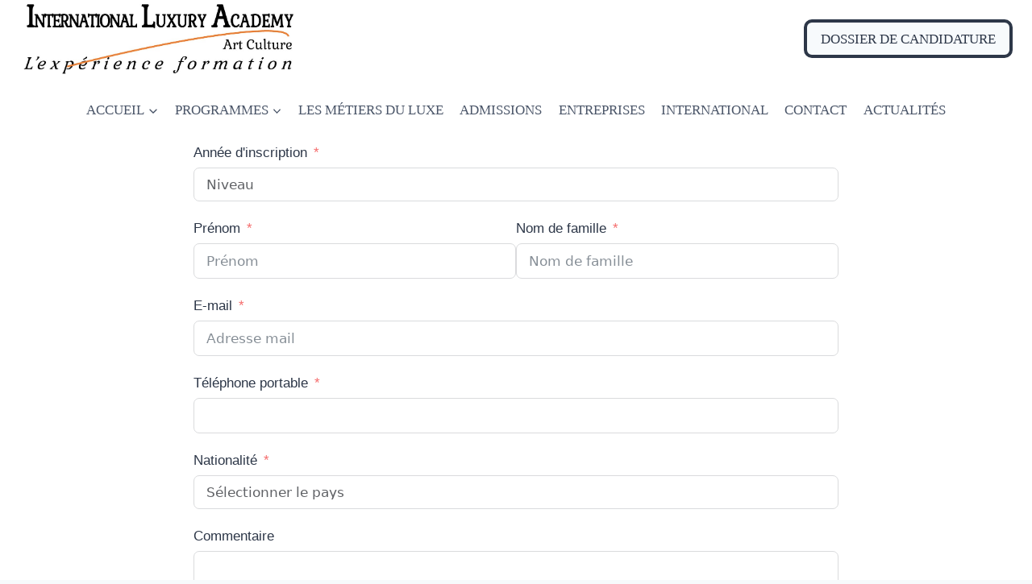

--- FILE ---
content_type: text/html; charset=UTF-8
request_url: https://www.international-luxury-academy.com/candidature/
body_size: 19435
content:
<!doctype html>
<html lang="fr-FR" class="no-js" itemtype="https://schema.org/WebPage" itemscope>
<head>
	<meta charset="UTF-8">
	<meta name="viewport" content="width=device-width, initial-scale=1, minimum-scale=1">
	<title>Candidature</title>
<meta name='robots' content='max-image-preview:large' />
	<style>img:is([sizes="auto" i], [sizes^="auto," i]) { contain-intrinsic-size: 3000px 1500px }</style>
	<link rel="alternate" type="application/rss+xml" title=" &raquo; Flux" href="https://www.international-luxury-academy.com/feed/" />
<link rel="alternate" type="application/rss+xml" title=" &raquo; Flux des commentaires" href="https://www.international-luxury-academy.com/comments/feed/" />
			<script>document.documentElement.classList.remove( 'no-js' );</script>
			<script>
window._wpemojiSettings = {"baseUrl":"https:\/\/s.w.org\/images\/core\/emoji\/16.0.1\/72x72\/","ext":".png","svgUrl":"https:\/\/s.w.org\/images\/core\/emoji\/16.0.1\/svg\/","svgExt":".svg","source":{"concatemoji":"https:\/\/www.international-luxury-academy.com\/wp-includes\/js\/wp-emoji-release.min.js?ver=6.8.3"}};
/*! This file is auto-generated */
!function(s,n){var o,i,e;function c(e){try{var t={supportTests:e,timestamp:(new Date).valueOf()};sessionStorage.setItem(o,JSON.stringify(t))}catch(e){}}function p(e,t,n){e.clearRect(0,0,e.canvas.width,e.canvas.height),e.fillText(t,0,0);var t=new Uint32Array(e.getImageData(0,0,e.canvas.width,e.canvas.height).data),a=(e.clearRect(0,0,e.canvas.width,e.canvas.height),e.fillText(n,0,0),new Uint32Array(e.getImageData(0,0,e.canvas.width,e.canvas.height).data));return t.every(function(e,t){return e===a[t]})}function u(e,t){e.clearRect(0,0,e.canvas.width,e.canvas.height),e.fillText(t,0,0);for(var n=e.getImageData(16,16,1,1),a=0;a<n.data.length;a++)if(0!==n.data[a])return!1;return!0}function f(e,t,n,a){switch(t){case"flag":return n(e,"\ud83c\udff3\ufe0f\u200d\u26a7\ufe0f","\ud83c\udff3\ufe0f\u200b\u26a7\ufe0f")?!1:!n(e,"\ud83c\udde8\ud83c\uddf6","\ud83c\udde8\u200b\ud83c\uddf6")&&!n(e,"\ud83c\udff4\udb40\udc67\udb40\udc62\udb40\udc65\udb40\udc6e\udb40\udc67\udb40\udc7f","\ud83c\udff4\u200b\udb40\udc67\u200b\udb40\udc62\u200b\udb40\udc65\u200b\udb40\udc6e\u200b\udb40\udc67\u200b\udb40\udc7f");case"emoji":return!a(e,"\ud83e\udedf")}return!1}function g(e,t,n,a){var r="undefined"!=typeof WorkerGlobalScope&&self instanceof WorkerGlobalScope?new OffscreenCanvas(300,150):s.createElement("canvas"),o=r.getContext("2d",{willReadFrequently:!0}),i=(o.textBaseline="top",o.font="600 32px Arial",{});return e.forEach(function(e){i[e]=t(o,e,n,a)}),i}function t(e){var t=s.createElement("script");t.src=e,t.defer=!0,s.head.appendChild(t)}"undefined"!=typeof Promise&&(o="wpEmojiSettingsSupports",i=["flag","emoji"],n.supports={everything:!0,everythingExceptFlag:!0},e=new Promise(function(e){s.addEventListener("DOMContentLoaded",e,{once:!0})}),new Promise(function(t){var n=function(){try{var e=JSON.parse(sessionStorage.getItem(o));if("object"==typeof e&&"number"==typeof e.timestamp&&(new Date).valueOf()<e.timestamp+604800&&"object"==typeof e.supportTests)return e.supportTests}catch(e){}return null}();if(!n){if("undefined"!=typeof Worker&&"undefined"!=typeof OffscreenCanvas&&"undefined"!=typeof URL&&URL.createObjectURL&&"undefined"!=typeof Blob)try{var e="postMessage("+g.toString()+"("+[JSON.stringify(i),f.toString(),p.toString(),u.toString()].join(",")+"));",a=new Blob([e],{type:"text/javascript"}),r=new Worker(URL.createObjectURL(a),{name:"wpTestEmojiSupports"});return void(r.onmessage=function(e){c(n=e.data),r.terminate(),t(n)})}catch(e){}c(n=g(i,f,p,u))}t(n)}).then(function(e){for(var t in e)n.supports[t]=e[t],n.supports.everything=n.supports.everything&&n.supports[t],"flag"!==t&&(n.supports.everythingExceptFlag=n.supports.everythingExceptFlag&&n.supports[t]);n.supports.everythingExceptFlag=n.supports.everythingExceptFlag&&!n.supports.flag,n.DOMReady=!1,n.readyCallback=function(){n.DOMReady=!0}}).then(function(){return e}).then(function(){var e;n.supports.everything||(n.readyCallback(),(e=n.source||{}).concatemoji?t(e.concatemoji):e.wpemoji&&e.twemoji&&(t(e.twemoji),t(e.wpemoji)))}))}((window,document),window._wpemojiSettings);
</script>
<link rel='stylesheet' id='fluent-form-styles-css' href='https://www.international-luxury-academy.com/wp-content/plugins/fluentform/assets/css/fluent-forms-public.css?ver=5.0.9' media='all' />
<link rel='stylesheet' id='fluentform-public-default-css' href='https://www.international-luxury-academy.com/wp-content/plugins/fluentform/assets/css/fluentform-public-default.css?ver=5.0.9' media='all' />
<style id='wp-emoji-styles-inline-css'>

	img.wp-smiley, img.emoji {
		display: inline !important;
		border: none !important;
		box-shadow: none !important;
		height: 1em !important;
		width: 1em !important;
		margin: 0 0.07em !important;
		vertical-align: -0.1em !important;
		background: none !important;
		padding: 0 !important;
	}
</style>
<link rel='stylesheet' id='wp-block-library-css' href='https://www.international-luxury-academy.com/wp-includes/css/dist/block-library/style.min.css?ver=6.8.3' media='all' />
<style id='classic-theme-styles-inline-css'>
/*! This file is auto-generated */
.wp-block-button__link{color:#fff;background-color:#32373c;border-radius:9999px;box-shadow:none;text-decoration:none;padding:calc(.667em + 2px) calc(1.333em + 2px);font-size:1.125em}.wp-block-file__button{background:#32373c;color:#fff;text-decoration:none}
</style>
<style id='global-styles-inline-css'>
:root{--wp--preset--aspect-ratio--square: 1;--wp--preset--aspect-ratio--4-3: 4/3;--wp--preset--aspect-ratio--3-4: 3/4;--wp--preset--aspect-ratio--3-2: 3/2;--wp--preset--aspect-ratio--2-3: 2/3;--wp--preset--aspect-ratio--16-9: 16/9;--wp--preset--aspect-ratio--9-16: 9/16;--wp--preset--color--black: #000000;--wp--preset--color--cyan-bluish-gray: #abb8c3;--wp--preset--color--white: #ffffff;--wp--preset--color--pale-pink: #f78da7;--wp--preset--color--vivid-red: #cf2e2e;--wp--preset--color--luminous-vivid-orange: #ff6900;--wp--preset--color--luminous-vivid-amber: #fcb900;--wp--preset--color--light-green-cyan: #7bdcb5;--wp--preset--color--vivid-green-cyan: #00d084;--wp--preset--color--pale-cyan-blue: #8ed1fc;--wp--preset--color--vivid-cyan-blue: #0693e3;--wp--preset--color--vivid-purple: #9b51e0;--wp--preset--color--theme-palette-1: #2B6CB0;--wp--preset--color--theme-palette-2: #215387;--wp--preset--color--theme-palette-3: #1A202C;--wp--preset--color--theme-palette-4: #2D3748;--wp--preset--color--theme-palette-5: #4A5568;--wp--preset--color--theme-palette-6: #718096;--wp--preset--color--theme-palette-7: #EDF2F7;--wp--preset--color--theme-palette-8: #F7FAFC;--wp--preset--color--theme-palette-9: #ffffff;--wp--preset--gradient--vivid-cyan-blue-to-vivid-purple: linear-gradient(135deg,rgba(6,147,227,1) 0%,rgb(155,81,224) 100%);--wp--preset--gradient--light-green-cyan-to-vivid-green-cyan: linear-gradient(135deg,rgb(122,220,180) 0%,rgb(0,208,130) 100%);--wp--preset--gradient--luminous-vivid-amber-to-luminous-vivid-orange: linear-gradient(135deg,rgba(252,185,0,1) 0%,rgba(255,105,0,1) 100%);--wp--preset--gradient--luminous-vivid-orange-to-vivid-red: linear-gradient(135deg,rgba(255,105,0,1) 0%,rgb(207,46,46) 100%);--wp--preset--gradient--very-light-gray-to-cyan-bluish-gray: linear-gradient(135deg,rgb(238,238,238) 0%,rgb(169,184,195) 100%);--wp--preset--gradient--cool-to-warm-spectrum: linear-gradient(135deg,rgb(74,234,220) 0%,rgb(151,120,209) 20%,rgb(207,42,186) 40%,rgb(238,44,130) 60%,rgb(251,105,98) 80%,rgb(254,248,76) 100%);--wp--preset--gradient--blush-light-purple: linear-gradient(135deg,rgb(255,206,236) 0%,rgb(152,150,240) 100%);--wp--preset--gradient--blush-bordeaux: linear-gradient(135deg,rgb(254,205,165) 0%,rgb(254,45,45) 50%,rgb(107,0,62) 100%);--wp--preset--gradient--luminous-dusk: linear-gradient(135deg,rgb(255,203,112) 0%,rgb(199,81,192) 50%,rgb(65,88,208) 100%);--wp--preset--gradient--pale-ocean: linear-gradient(135deg,rgb(255,245,203) 0%,rgb(182,227,212) 50%,rgb(51,167,181) 100%);--wp--preset--gradient--electric-grass: linear-gradient(135deg,rgb(202,248,128) 0%,rgb(113,206,126) 100%);--wp--preset--gradient--midnight: linear-gradient(135deg,rgb(2,3,129) 0%,rgb(40,116,252) 100%);--wp--preset--font-size--small: 14px;--wp--preset--font-size--medium: 24px;--wp--preset--font-size--large: 32px;--wp--preset--font-size--x-large: 42px;--wp--preset--font-size--larger: 40px;--wp--preset--spacing--20: 0.44rem;--wp--preset--spacing--30: 0.67rem;--wp--preset--spacing--40: 1rem;--wp--preset--spacing--50: 1.5rem;--wp--preset--spacing--60: 2.25rem;--wp--preset--spacing--70: 3.38rem;--wp--preset--spacing--80: 5.06rem;--wp--preset--shadow--natural: 6px 6px 9px rgba(0, 0, 0, 0.2);--wp--preset--shadow--deep: 12px 12px 50px rgba(0, 0, 0, 0.4);--wp--preset--shadow--sharp: 6px 6px 0px rgba(0, 0, 0, 0.2);--wp--preset--shadow--outlined: 6px 6px 0px -3px rgba(255, 255, 255, 1), 6px 6px rgba(0, 0, 0, 1);--wp--preset--shadow--crisp: 6px 6px 0px rgba(0, 0, 0, 1);}:where(.is-layout-flex){gap: 0.5em;}:where(.is-layout-grid){gap: 0.5em;}body .is-layout-flex{display: flex;}.is-layout-flex{flex-wrap: wrap;align-items: center;}.is-layout-flex > :is(*, div){margin: 0;}body .is-layout-grid{display: grid;}.is-layout-grid > :is(*, div){margin: 0;}:where(.wp-block-columns.is-layout-flex){gap: 2em;}:where(.wp-block-columns.is-layout-grid){gap: 2em;}:where(.wp-block-post-template.is-layout-flex){gap: 1.25em;}:where(.wp-block-post-template.is-layout-grid){gap: 1.25em;}.has-black-color{color: var(--wp--preset--color--black) !important;}.has-cyan-bluish-gray-color{color: var(--wp--preset--color--cyan-bluish-gray) !important;}.has-white-color{color: var(--wp--preset--color--white) !important;}.has-pale-pink-color{color: var(--wp--preset--color--pale-pink) !important;}.has-vivid-red-color{color: var(--wp--preset--color--vivid-red) !important;}.has-luminous-vivid-orange-color{color: var(--wp--preset--color--luminous-vivid-orange) !important;}.has-luminous-vivid-amber-color{color: var(--wp--preset--color--luminous-vivid-amber) !important;}.has-light-green-cyan-color{color: var(--wp--preset--color--light-green-cyan) !important;}.has-vivid-green-cyan-color{color: var(--wp--preset--color--vivid-green-cyan) !important;}.has-pale-cyan-blue-color{color: var(--wp--preset--color--pale-cyan-blue) !important;}.has-vivid-cyan-blue-color{color: var(--wp--preset--color--vivid-cyan-blue) !important;}.has-vivid-purple-color{color: var(--wp--preset--color--vivid-purple) !important;}.has-black-background-color{background-color: var(--wp--preset--color--black) !important;}.has-cyan-bluish-gray-background-color{background-color: var(--wp--preset--color--cyan-bluish-gray) !important;}.has-white-background-color{background-color: var(--wp--preset--color--white) !important;}.has-pale-pink-background-color{background-color: var(--wp--preset--color--pale-pink) !important;}.has-vivid-red-background-color{background-color: var(--wp--preset--color--vivid-red) !important;}.has-luminous-vivid-orange-background-color{background-color: var(--wp--preset--color--luminous-vivid-orange) !important;}.has-luminous-vivid-amber-background-color{background-color: var(--wp--preset--color--luminous-vivid-amber) !important;}.has-light-green-cyan-background-color{background-color: var(--wp--preset--color--light-green-cyan) !important;}.has-vivid-green-cyan-background-color{background-color: var(--wp--preset--color--vivid-green-cyan) !important;}.has-pale-cyan-blue-background-color{background-color: var(--wp--preset--color--pale-cyan-blue) !important;}.has-vivid-cyan-blue-background-color{background-color: var(--wp--preset--color--vivid-cyan-blue) !important;}.has-vivid-purple-background-color{background-color: var(--wp--preset--color--vivid-purple) !important;}.has-black-border-color{border-color: var(--wp--preset--color--black) !important;}.has-cyan-bluish-gray-border-color{border-color: var(--wp--preset--color--cyan-bluish-gray) !important;}.has-white-border-color{border-color: var(--wp--preset--color--white) !important;}.has-pale-pink-border-color{border-color: var(--wp--preset--color--pale-pink) !important;}.has-vivid-red-border-color{border-color: var(--wp--preset--color--vivid-red) !important;}.has-luminous-vivid-orange-border-color{border-color: var(--wp--preset--color--luminous-vivid-orange) !important;}.has-luminous-vivid-amber-border-color{border-color: var(--wp--preset--color--luminous-vivid-amber) !important;}.has-light-green-cyan-border-color{border-color: var(--wp--preset--color--light-green-cyan) !important;}.has-vivid-green-cyan-border-color{border-color: var(--wp--preset--color--vivid-green-cyan) !important;}.has-pale-cyan-blue-border-color{border-color: var(--wp--preset--color--pale-cyan-blue) !important;}.has-vivid-cyan-blue-border-color{border-color: var(--wp--preset--color--vivid-cyan-blue) !important;}.has-vivid-purple-border-color{border-color: var(--wp--preset--color--vivid-purple) !important;}.has-vivid-cyan-blue-to-vivid-purple-gradient-background{background: var(--wp--preset--gradient--vivid-cyan-blue-to-vivid-purple) !important;}.has-light-green-cyan-to-vivid-green-cyan-gradient-background{background: var(--wp--preset--gradient--light-green-cyan-to-vivid-green-cyan) !important;}.has-luminous-vivid-amber-to-luminous-vivid-orange-gradient-background{background: var(--wp--preset--gradient--luminous-vivid-amber-to-luminous-vivid-orange) !important;}.has-luminous-vivid-orange-to-vivid-red-gradient-background{background: var(--wp--preset--gradient--luminous-vivid-orange-to-vivid-red) !important;}.has-very-light-gray-to-cyan-bluish-gray-gradient-background{background: var(--wp--preset--gradient--very-light-gray-to-cyan-bluish-gray) !important;}.has-cool-to-warm-spectrum-gradient-background{background: var(--wp--preset--gradient--cool-to-warm-spectrum) !important;}.has-blush-light-purple-gradient-background{background: var(--wp--preset--gradient--blush-light-purple) !important;}.has-blush-bordeaux-gradient-background{background: var(--wp--preset--gradient--blush-bordeaux) !important;}.has-luminous-dusk-gradient-background{background: var(--wp--preset--gradient--luminous-dusk) !important;}.has-pale-ocean-gradient-background{background: var(--wp--preset--gradient--pale-ocean) !important;}.has-electric-grass-gradient-background{background: var(--wp--preset--gradient--electric-grass) !important;}.has-midnight-gradient-background{background: var(--wp--preset--gradient--midnight) !important;}.has-small-font-size{font-size: var(--wp--preset--font-size--small) !important;}.has-medium-font-size{font-size: var(--wp--preset--font-size--medium) !important;}.has-large-font-size{font-size: var(--wp--preset--font-size--large) !important;}.has-x-large-font-size{font-size: var(--wp--preset--font-size--x-large) !important;}
:where(.wp-block-post-template.is-layout-flex){gap: 1.25em;}:where(.wp-block-post-template.is-layout-grid){gap: 1.25em;}
:where(.wp-block-columns.is-layout-flex){gap: 2em;}:where(.wp-block-columns.is-layout-grid){gap: 2em;}
:root :where(.wp-block-pullquote){font-size: 1.5em;line-height: 1.6;}
</style>
<link rel='stylesheet' id='kadence-global-css' href='https://www.international-luxury-academy.com/wp-content/themes/kadence/assets/css/global.min.css?ver=1.1.40' media='all' />
<style id='kadence-global-inline-css'>
/* Kadence Base CSS */
:root{--global-palette1:#2B6CB0;--global-palette2:#215387;--global-palette3:#1A202C;--global-palette4:#2D3748;--global-palette5:#4A5568;--global-palette6:#718096;--global-palette7:#EDF2F7;--global-palette8:#F7FAFC;--global-palette9:#ffffff;--global-palette9rgb:255, 255, 255;--global-palette-highlight:var(--global-palette1);--global-palette-highlight-alt:var(--global-palette2);--global-palette-highlight-alt2:var(--global-palette9);--global-palette-btn-bg:var(--global-palette1);--global-palette-btn-bg-hover:var(--global-palette2);--global-palette-btn:var(--global-palette9);--global-palette-btn-hover:var(--global-palette9);--global-body-font-family:-apple-system,BlinkMacSystemFont,"Segoe UI",Roboto,Oxygen-Sans,Ubuntu,Cantarell,"Helvetica Neue",sans-serif, "Apple Color Emoji", "Segoe UI Emoji", "Segoe UI Symbol";--global-heading-font-family:inherit;--global-primary-nav-font-family:"Times New Roman", Times, serif;--global-fallback-font:sans-serif;--global-display-fallback-font:sans-serif;--global-content-width:1290px;--global-content-narrow-width:842px;--global-content-edge-padding:1.5rem;--global-content-boxed-padding:2rem;--global-calc-content-width:calc(1290px - var(--global-content-edge-padding) - var(--global-content-edge-padding) );--wp--style--global--content-size:var(--global-calc-content-width);}.wp-site-blocks{--global-vw:calc( 100vw - ( 0.5 * var(--scrollbar-offset)));}:root .has-theme-palette-1-background-color{background-color:var(--global-palette1);}:root .has-theme-palette-1-color{color:var(--global-palette1);}:root .has-theme-palette-2-background-color{background-color:var(--global-palette2);}:root .has-theme-palette-2-color{color:var(--global-palette2);}:root .has-theme-palette-3-background-color{background-color:var(--global-palette3);}:root .has-theme-palette-3-color{color:var(--global-palette3);}:root .has-theme-palette-4-background-color{background-color:var(--global-palette4);}:root .has-theme-palette-4-color{color:var(--global-palette4);}:root .has-theme-palette-5-background-color{background-color:var(--global-palette5);}:root .has-theme-palette-5-color{color:var(--global-palette5);}:root .has-theme-palette-6-background-color{background-color:var(--global-palette6);}:root .has-theme-palette-6-color{color:var(--global-palette6);}:root .has-theme-palette-7-background-color{background-color:var(--global-palette7);}:root .has-theme-palette-7-color{color:var(--global-palette7);}:root .has-theme-palette-8-background-color{background-color:var(--global-palette8);}:root .has-theme-palette-8-color{color:var(--global-palette8);}:root .has-theme-palette-9-background-color{background-color:var(--global-palette9);}:root .has-theme-palette-9-color{color:var(--global-palette9);}:root .has-theme-palette1-background-color{background-color:var(--global-palette1);}:root .has-theme-palette1-color{color:var(--global-palette1);}:root .has-theme-palette2-background-color{background-color:var(--global-palette2);}:root .has-theme-palette2-color{color:var(--global-palette2);}:root .has-theme-palette3-background-color{background-color:var(--global-palette3);}:root .has-theme-palette3-color{color:var(--global-palette3);}:root .has-theme-palette4-background-color{background-color:var(--global-palette4);}:root .has-theme-palette4-color{color:var(--global-palette4);}:root .has-theme-palette5-background-color{background-color:var(--global-palette5);}:root .has-theme-palette5-color{color:var(--global-palette5);}:root .has-theme-palette6-background-color{background-color:var(--global-palette6);}:root .has-theme-palette6-color{color:var(--global-palette6);}:root .has-theme-palette7-background-color{background-color:var(--global-palette7);}:root .has-theme-palette7-color{color:var(--global-palette7);}:root .has-theme-palette8-background-color{background-color:var(--global-palette8);}:root .has-theme-palette8-color{color:var(--global-palette8);}:root .has-theme-palette9-background-color{background-color:var(--global-palette9);}:root .has-theme-palette9-color{color:var(--global-palette9);}body{background:var(--global-palette8);}body, input, select, optgroup, textarea{font-weight:400;font-size:17px;line-height:1.6;font-family:var(--global-body-font-family);color:var(--global-palette4);}.content-bg, body.content-style-unboxed .site{background:var(--global-palette9);}h1,h2,h3,h4,h5,h6{font-family:var(--global-heading-font-family);}h1{font-weight:700;font-size:32px;line-height:1.5;color:var(--global-palette3);}h2{font-weight:700;font-size:28px;line-height:1.5;color:var(--global-palette3);}h3{font-weight:700;font-size:24px;line-height:1.5;color:var(--global-palette3);}h4{font-weight:700;font-size:22px;line-height:1.5;color:var(--global-palette4);}h5{font-weight:700;font-size:20px;line-height:1.5;color:var(--global-palette4);}h6{font-weight:700;font-size:18px;line-height:1.5;color:var(--global-palette5);}.entry-hero .kadence-breadcrumbs{max-width:1290px;}.site-container, .site-header-row-layout-contained, .site-footer-row-layout-contained, .entry-hero-layout-contained, .comments-area, .alignfull > .wp-block-cover__inner-container, .alignwide > .wp-block-cover__inner-container{max-width:var(--global-content-width);}.content-width-narrow .content-container.site-container, .content-width-narrow .hero-container.site-container{max-width:var(--global-content-narrow-width);}@media all and (min-width: 1520px){.wp-site-blocks .content-container  .alignwide{margin-left:-115px;margin-right:-115px;width:unset;max-width:unset;}}@media all and (min-width: 1102px){.content-width-narrow .wp-site-blocks .content-container .alignwide{margin-left:-130px;margin-right:-130px;width:unset;max-width:unset;}}.content-style-boxed .wp-site-blocks .entry-content .alignwide{margin-left:calc( -1 * var( --global-content-boxed-padding ) );margin-right:calc( -1 * var( --global-content-boxed-padding ) );}.content-area{margin-top:5rem;margin-bottom:5rem;}@media all and (max-width: 1024px){.content-area{margin-top:3rem;margin-bottom:3rem;}}@media all and (max-width: 767px){.content-area{margin-top:2rem;margin-bottom:2rem;}}@media all and (max-width: 1024px){:root{--global-content-boxed-padding:2rem;}}@media all and (max-width: 767px){:root{--global-content-boxed-padding:1.5rem;}}.entry-content-wrap{padding:2rem;}@media all and (max-width: 1024px){.entry-content-wrap{padding:2rem;}}@media all and (max-width: 767px){.entry-content-wrap{padding:1.5rem;}}.entry.single-entry{box-shadow:0px 15px 15px -10px rgba(0,0,0,0.05);}.entry.loop-entry{box-shadow:0px 15px 15px -10px rgba(0,0,0,0.05);}.loop-entry .entry-content-wrap{padding:2rem;}@media all and (max-width: 1024px){.loop-entry .entry-content-wrap{padding:2rem;}}@media all and (max-width: 767px){.loop-entry .entry-content-wrap{padding:1.5rem;}}.primary-sidebar.widget-area .widget{margin-bottom:1.5em;color:var(--global-palette4);}.primary-sidebar.widget-area .widget-title{font-weight:700;font-size:20px;line-height:1.5;color:var(--global-palette3);}button, .button, .wp-block-button__link, input[type="button"], input[type="reset"], input[type="submit"], .fl-button, .elementor-button-wrapper .elementor-button{box-shadow:0px 0px 0px -7px rgba(0,0,0,0);}button:hover, button:focus, button:active, .button:hover, .button:focus, .button:active, .wp-block-button__link:hover, .wp-block-button__link:focus, .wp-block-button__link:active, input[type="button"]:hover, input[type="button"]:focus, input[type="button"]:active, input[type="reset"]:hover, input[type="reset"]:focus, input[type="reset"]:active, input[type="submit"]:hover, input[type="submit"]:focus, input[type="submit"]:active, .elementor-button-wrapper .elementor-button:hover, .elementor-button-wrapper .elementor-button:focus, .elementor-button-wrapper .elementor-button:active{box-shadow:0px 15px 25px -7px rgba(0,0,0,0.1);}@media all and (min-width: 1025px){.transparent-header .entry-hero .entry-hero-container-inner{padding-top:calc(0px + 80px);}}@media all and (max-width: 1024px){.mobile-transparent-header .entry-hero .entry-hero-container-inner{padding-top:calc(0px + 80px);}}@media all and (max-width: 767px){.mobile-transparent-header .entry-hero .entry-hero-container-inner{padding-top:calc(0px + 80px);}}.site-middle-footer-wrap .site-footer-row-container-inner{background:var(--global-palette4);font-style:normal;color:var(--global-palette7);}.site-middle-footer-inner-wrap{padding-top:30px;padding-bottom:30px;grid-column-gap:30px;grid-row-gap:30px;}.site-middle-footer-inner-wrap .widget{margin-bottom:30px;}.site-middle-footer-inner-wrap .site-footer-section:not(:last-child):after{right:calc(-30px / 2);}.site-top-footer-wrap .site-footer-row-container-inner{background:var(--global-palette4);font-style:normal;color:var(--global-palette7);}.site-footer .site-top-footer-wrap a:not(.button):not(.wp-block-button__link):not(.wp-element-button){color:var(--global-palette9);}.site-footer .site-top-footer-wrap a:not(.button):not(.wp-block-button__link):not(.wp-element-button):hover{color:#ffd700;}.site-top-footer-inner-wrap{padding-top:30px;padding-bottom:30px;grid-column-gap:30px;grid-row-gap:30px;}.site-top-footer-inner-wrap .widget{margin-bottom:30px;}.site-top-footer-inner-wrap .widget-area .widget-title{font-style:normal;color:var(--global-palette9);}.site-top-footer-inner-wrap .site-footer-section:not(:last-child):after{right:calc(-30px / 2);}@media all and (max-width: 1024px){.site-top-footer-wrap .site-footer-row-container-inner{background:var(--global-palette4);}}.site-bottom-footer-inner-wrap{padding-top:30px;padding-bottom:30px;grid-column-gap:30px;}.site-bottom-footer-inner-wrap .widget{margin-bottom:30px;}.site-bottom-footer-inner-wrap .site-footer-section:not(:last-child):after{right:calc(-30px / 2);}.footer-social-wrap .footer-social-inner-wrap{font-size:1.5em;gap:0.23em;}.site-footer .site-footer-wrap .site-footer-section .footer-social-wrap .footer-social-inner-wrap .social-button{color:var(--global-palette7);background:var(--global-palette4);border:2px none transparent;border-radius:3px;}.footer-social-wrap .social-button .social-label{font-style:normal;font-weight:400;font-family:"Times New Roman", Times, serif;}#colophon .footer-html{font-style:normal;font-weight:400;font-family:"Times New Roman", Times, serif;}#colophon .site-footer-row-container .site-footer-row .footer-html a{color:var(--global-palette7);}#colophon .footer-navigation .footer-menu-container > ul > li > a{padding-left:calc(1.2em / 2);padding-right:calc(1.2em / 2);padding-top:calc(0.6em / 2);padding-bottom:calc(0.6em / 2);color:var(--global-palette5);}#colophon .footer-navigation .footer-menu-container > ul li a:hover{color:var(--global-palette-highlight);}#colophon .footer-navigation .footer-menu-container > ul li.current-menu-item > a{color:var(--global-palette3);}.entry-hero.page-hero-section .entry-header{min-height:200px;}
/* Kadence Header CSS */
@media all and (max-width: 1024px){.mobile-transparent-header #masthead{position:absolute;left:0px;right:0px;z-index:100;}.kadence-scrollbar-fixer.mobile-transparent-header #masthead{right:var(--scrollbar-offset,0);}.mobile-transparent-header #masthead, .mobile-transparent-header .site-top-header-wrap .site-header-row-container-inner, .mobile-transparent-header .site-main-header-wrap .site-header-row-container-inner, .mobile-transparent-header .site-bottom-header-wrap .site-header-row-container-inner{background:transparent;}.site-header-row-tablet-layout-fullwidth, .site-header-row-tablet-layout-standard{padding:0px;}}@media all and (min-width: 1025px){.transparent-header #masthead{position:absolute;left:0px;right:0px;z-index:100;}.transparent-header.kadence-scrollbar-fixer #masthead{right:var(--scrollbar-offset,0);}.transparent-header #masthead, .transparent-header .site-top-header-wrap .site-header-row-container-inner, .transparent-header .site-main-header-wrap .site-header-row-container-inner, .transparent-header .site-bottom-header-wrap .site-header-row-container-inner{background:transparent;}}.site-branding a.brand img{max-width:344px;}.site-branding a.brand img.svg-logo-image{width:344px;}.site-branding{padding:0px 0px 0px 0px;}.site-branding .site-title{font-weight:700;font-size:26px;line-height:1.2;color:var(--global-palette3);}#masthead, #masthead .kadence-sticky-header.item-is-fixed:not(.item-at-start):not(.site-header-row-container):not(.site-main-header-wrap), #masthead .kadence-sticky-header.item-is-fixed:not(.item-at-start) > .site-header-row-container-inner{background:#ffffff;}.site-main-header-inner-wrap{min-height:80px;}.site-top-header-inner-wrap{min-height:0px;}.site-bottom-header-inner-wrap{min-height:0px;}.header-navigation[class*="header-navigation-style-underline"] .header-menu-container.primary-menu-container>ul>li>a:after{width:calc( 100% - 1.2em);}.main-navigation .primary-menu-container > ul > li.menu-item > a{padding-left:calc(1.2em / 2);padding-right:calc(1.2em / 2);padding-top:0.6em;padding-bottom:0.6em;color:var(--global-palette5);}.main-navigation .primary-menu-container > ul > li.menu-item .dropdown-nav-special-toggle{right:calc(1.2em / 2);}.main-navigation .primary-menu-container > ul li.menu-item > a{font-style:normal;font-weight:400;font-family:var(--global-primary-nav-font-family);}.main-navigation .primary-menu-container > ul > li.menu-item > a:hover{color:#ffd700;}.main-navigation .primary-menu-container > ul > li.menu-item.current-menu-item > a{color:var(--global-palette3);}.header-navigation[class*="header-navigation-style-underline"] .header-menu-container.secondary-menu-container>ul>li>a:after{width:calc( 100% - 1.2em);}.secondary-navigation .secondary-menu-container > ul > li.menu-item > a{padding-left:calc(1.2em / 2);padding-right:calc(1.2em / 2);padding-top:0.6em;padding-bottom:0.6em;color:var(--global-palette5);}.secondary-navigation .primary-menu-container > ul > li.menu-item .dropdown-nav-special-toggle{right:calc(1.2em / 2);}.secondary-navigation .secondary-menu-container > ul > li.menu-item > a:hover{color:var(--global-palette-highlight);}.secondary-navigation .secondary-menu-container > ul > li.menu-item.current-menu-item > a{color:var(--global-palette3);}.header-navigation .header-menu-container ul ul.sub-menu, .header-navigation .header-menu-container ul ul.submenu{background:var(--global-palette3);box-shadow:0px 2px 13px 0px rgba(0,0,0,0.1);}.header-navigation .header-menu-container ul ul li.menu-item, .header-menu-container ul.menu > li.kadence-menu-mega-enabled > ul > li.menu-item > a{border-bottom:1px solid rgba(255,255,255,0.1);}.header-navigation .header-menu-container ul ul li.menu-item > a{width:200px;padding-top:1em;padding-bottom:1em;color:var(--global-palette8);font-size:12px;}.header-navigation .header-menu-container ul ul li.menu-item > a:hover{color:var(--global-palette9);background:var(--global-palette4);}.header-navigation .header-menu-container ul ul li.menu-item.current-menu-item > a{color:var(--global-palette9);background:var(--global-palette4);}.mobile-toggle-open-container .menu-toggle-open{color:var(--global-palette5);padding:0.4em 0.6em 0.4em 0.6em;font-size:14px;}.mobile-toggle-open-container .menu-toggle-open.menu-toggle-style-bordered{border:1px solid currentColor;}.mobile-toggle-open-container .menu-toggle-open .menu-toggle-icon{font-size:20px;}.mobile-toggle-open-container .menu-toggle-open:hover, .mobile-toggle-open-container .menu-toggle-open:focus{color:var(--global-palette-highlight);}.mobile-navigation ul li{font-size:14px;}.mobile-navigation ul li a{padding-top:1em;padding-bottom:1em;}.mobile-navigation ul li > a, .mobile-navigation ul li.menu-item-has-children > .drawer-nav-drop-wrap{color:var(--global-palette8);}.mobile-navigation ul li.current-menu-item > a, .mobile-navigation ul li.current-menu-item.menu-item-has-children > .drawer-nav-drop-wrap{color:var(--global-palette-highlight);}.mobile-navigation ul li.menu-item-has-children .drawer-nav-drop-wrap, .mobile-navigation ul li:not(.menu-item-has-children) a{border-bottom:1px solid rgba(255,255,255,0.1);}.mobile-navigation:not(.drawer-navigation-parent-toggle-true) ul li.menu-item-has-children .drawer-nav-drop-wrap button{border-left:1px solid rgba(255,255,255,0.1);}#mobile-drawer .drawer-header .drawer-toggle{padding:0.6em 0.15em 0.6em 0.15em;font-size:24px;}#main-header .header-button{font-style:normal;font-weight:400;font-family:"Times New Roman", Times, serif;border-radius:10px 10px 10px 10px;color:var(--global-palette4);background:var(--global-palette8);border:4px solid currentColor;border-color:var(--global-palette4);box-shadow:0px 0px 0px -7px rgba(0,0,0,0);}#main-header .header-button:hover{background:#ffd700;box-shadow:0px 15px 25px -7px rgba(0,0,0,0.1);}.header-social-wrap .header-social-inner-wrap{font-size:1em;gap:0.3em;}.header-social-wrap .header-social-inner-wrap .social-button{border:2px none transparent;border-radius:3px;}.header-mobile-social-wrap .header-mobile-social-inner-wrap{font-size:1em;gap:0.3em;}.header-mobile-social-wrap .header-mobile-social-inner-wrap .social-button{border:2px none transparent;border-radius:3px;}.search-toggle-open-container .search-toggle-open{color:var(--global-palette5);}.search-toggle-open-container .search-toggle-open.search-toggle-style-bordered{border:1px solid currentColor;}.search-toggle-open-container .search-toggle-open .search-toggle-icon{font-size:1em;}.search-toggle-open-container .search-toggle-open:hover, .search-toggle-open-container .search-toggle-open:focus{color:var(--global-palette-highlight);}#search-drawer .drawer-inner{background:rgba(9, 12, 16, 0.97);}.mobile-header-button-wrap .mobile-header-button-inner-wrap .mobile-header-button{font-style:normal;font-weight:400;font-family:"Times New Roman", Times, serif;border-radius:25px 25px 25px 25px;color:var(--global-palette3);background:var(--global-palette7);border:2px solid currentColor;border-color:var(--global-palette3);box-shadow:0px 0px 0px -7px rgba(0,0,0,0);}.mobile-header-button-wrap .mobile-header-button-inner-wrap .mobile-header-button:hover{color:var(--global-palette7);background:var(--global-palette3);box-shadow:0px 15px 25px -7px rgba(0,0,0,0.1);}
</style>
<link rel='stylesheet' id='kadence-header-css' href='https://www.international-luxury-academy.com/wp-content/themes/kadence/assets/css/header.min.css?ver=1.1.40' media='all' />
<link rel='stylesheet' id='kadence-content-css' href='https://www.international-luxury-academy.com/wp-content/themes/kadence/assets/css/content.min.css?ver=1.1.40' media='all' />
<link rel='stylesheet' id='kadence-footer-css' href='https://www.international-luxury-academy.com/wp-content/themes/kadence/assets/css/footer.min.css?ver=1.1.40' media='all' />
<link rel='stylesheet' id='kadence-blocks-rowlayout-css' href='https://www.international-luxury-academy.com/wp-content/plugins/kadence-blocks/dist/style-blocks-rowlayout.css?ver=3.1.21' media='all' />
<link rel='stylesheet' id='kadence-blocks-column-css' href='https://www.international-luxury-academy.com/wp-content/plugins/kadence-blocks/dist/style-blocks-column.css?ver=3.1.21' media='all' />
<style id='kadence-blocks-global-variables-inline-css'>
:root {--global-kb-font-size-sm:clamp(0.8rem, 0.73rem + 0.217vw, 0.9rem);--global-kb-font-size-md:clamp(1.1rem, 0.995rem + 0.326vw, 1.25rem);--global-kb-font-size-lg:clamp(1.75rem, 1.576rem + 0.543vw, 2rem);--global-kb-font-size-xl:clamp(2.25rem, 1.728rem + 1.63vw, 3rem);--global-kb-font-size-xxl:clamp(2.5rem, 1.456rem + 3.26vw, 4rem);--global-kb-font-size-xxxl:clamp(2.75rem, 0.489rem + 7.065vw, 6rem);}
</style>
<style id='kadence_blocks_css-inline-css'>
.kb-row-layout-id1087_d147bf-2c > .kt-row-column-wrap{align-content:center;}:where(.kb-row-layout-id1087_d147bf-2c > .kt-row-column-wrap) > .wp-block-kadence-column{justify-content:center;}.kb-row-layout-id1087_d147bf-2c > .kt-row-column-wrap{max-width:800px;margin-left:auto;margin-right:auto;padding-bottom:var(--global-kb-spacing-sm, 1.5rem);grid-template-columns:minmax(0, 1fr);}@media all and (max-width: 767px){.kb-row-layout-id1087_d147bf-2c > .kt-row-column-wrap{grid-template-columns:minmax(0, 1fr);}}.kb-row-layout-id1087_83abb4-db > .kt-row-column-wrap{max-width:1026px;margin-left:auto;margin-right:auto;padding-bottom:var(--global-kb-spacing-sm, 1.5rem);grid-template-columns:minmax(0, 1fr);}@media all and (max-width: 767px){.kb-row-layout-id1087_83abb4-db > .kt-row-column-wrap{grid-template-columns:minmax(0, 1fr);}}.kb-row-layout-id1087_b62bd0-0b > .kt-row-column-wrap{padding-top:var(--global-kb-spacing-sm, 1.5rem);grid-template-columns:minmax(0, 2fr) minmax(0, 1fr);}@media all and (max-width: 767px){.kb-row-layout-id1087_b62bd0-0b > .kt-row-column-wrap{grid-template-columns:minmax(0, 1fr);}}.kadence-column1087_bb3f8e-ef > .kt-inside-inner-col{box-shadow:20px 20px 14px 0px rgba(0, 0, 0, 0.2);}.kadence-column1087_bb3f8e-ef > .kt-inside-inner-col,.kadence-column1087_bb3f8e-ef > .kt-inside-inner-col:before{border-top-left-radius:40px;border-top-right-radius:0px;border-bottom-right-radius:40px;border-bottom-left-radius:0px;}.kadence-column1087_bb3f8e-ef:hover > .kt-inside-inner-col{box-shadow:0px 0px 14px 0px #1cee1e;}.kadence-column1087_bb3f8e-ef > .kt-inside-inner-col{background-color:var(--global-palette4, #2D3748);}.kadence-column1087_bb3f8e-ef, .kadence-column1087_bb3f8e-ef h1, .kadence-column1087_bb3f8e-ef h2, .kadence-column1087_bb3f8e-ef h3, .kadence-column1087_bb3f8e-ef h4, .kadence-column1087_bb3f8e-ef h5, .kadence-column1087_bb3f8e-ef h6{color:var(--global-palette8, #F7FAFC);}.kb-row-layout-id1087_e45d11-89 > .kt-row-column-wrap{max-width:996px;margin-left:auto;margin-right:auto;padding-top:var( --global-kb-row-default-top, var(--global-kb-spacing-sm, 1.5rem) );padding-bottom:var( --global-kb-row-default-bottom, var(--global-kb-spacing-sm, 1.5rem) );grid-template-columns:minmax(0, 1fr);}.kb-row-layout-id1087_e45d11-89 .kt-row-layout-bottom-sep{height:100px;}@media all and (max-width: 767px){.kb-row-layout-id1087_e45d11-89 > .kt-row-column-wrap{grid-template-columns:minmax(0, 1fr);}}.kb-google-maps-container1087_b419cd-d0{height:450px;}
</style>
<script src="https://www.international-luxury-academy.com/wp-includes/js/jquery/jquery.min.js?ver=3.7.1" id="jquery-core-js"></script>
<script src="https://www.international-luxury-academy.com/wp-includes/js/jquery/jquery-migrate.min.js?ver=3.4.1" id="jquery-migrate-js"></script>
<link rel="https://api.w.org/" href="https://www.international-luxury-academy.com/wp-json/" /><link rel="alternate" title="JSON" type="application/json" href="https://www.international-luxury-academy.com/wp-json/wp/v2/pages/1087" /><link rel="EditURI" type="application/rsd+xml" title="RSD" href="https://www.international-luxury-academy.com/xmlrpc.php?rsd" />
<meta name="generator" content="WordPress 6.8.3" />
<link rel="canonical" href="https://www.international-luxury-academy.com/candidature/" />
<link rel='shortlink' href='https://www.international-luxury-academy.com/?p=1087' />
<link rel="alternate" title="oEmbed (JSON)" type="application/json+oembed" href="https://www.international-luxury-academy.com/wp-json/oembed/1.0/embed?url=https%3A%2F%2Fwww.international-luxury-academy.com%2Fcandidature%2F" />
<link rel="alternate" title="oEmbed (XML)" type="text/xml+oembed" href="https://www.international-luxury-academy.com/wp-json/oembed/1.0/embed?url=https%3A%2F%2Fwww.international-luxury-academy.com%2Fcandidature%2F&#038;format=xml" />
<link rel="icon" href="https://www.international-luxury-academy.com/wp-content/uploads/2023/07/cropped-ILA-1-2-32x32.jpg" sizes="32x32" />
<link rel="icon" href="https://www.international-luxury-academy.com/wp-content/uploads/2023/07/cropped-ILA-1-2-192x192.jpg" sizes="192x192" />
<link rel="apple-touch-icon" href="https://www.international-luxury-academy.com/wp-content/uploads/2023/07/cropped-ILA-1-2-180x180.jpg" />
<meta name="msapplication-TileImage" content="https://www.international-luxury-academy.com/wp-content/uploads/2023/07/cropped-ILA-1-2-270x270.jpg" />
</head>

<body data-rsssl=1 class="wp-singular page-template-default page page-id-1087 wp-custom-logo wp-embed-responsive wp-theme-kadence footer-on-bottom hide-focus-outline link-style-standard content-title-style-hide content-width-fullwidth content-style-unboxed content-vertical-padding-show non-transparent-header mobile-non-transparent-header">
<div id="wrapper" class="site wp-site-blocks">
			<a class="skip-link screen-reader-text scroll-ignore" href="#main">Skip to content</a>
		<header id="masthead" class="site-header" role="banner" itemtype="https://schema.org/WPHeader" itemscope>
	<div id="main-header" class="site-header-wrap">
		<div class="site-header-inner-wrap">
			<div class="site-header-upper-wrap">
				<div class="site-header-upper-inner-wrap">
					<div class="site-top-header-wrap site-header-row-container site-header-focus-item site-header-row-layout-standard" data-section="kadence_customizer_header_top">
	<div class="site-header-row-container-inner">
				<div class="site-container">
			<div class="site-top-header-inner-wrap site-header-row site-header-row-has-sides site-header-row-no-center">
									<div class="site-header-top-section-left site-header-section site-header-section-left">
						<div class="site-header-item site-header-focus-item" data-section="title_tagline">
	<div class="site-branding branding-layout-standard"><a class="brand has-logo-image" href="https://www.international-luxury-academy.com/" rel="home" aria-label=""><img width="1049" height="293" src="https://www.international-luxury-academy.com/wp-content/uploads/2023/07/Logo-ILA.jpg" class="custom-logo" alt="Logo" decoding="async" fetchpriority="high" srcset="https://www.international-luxury-academy.com/wp-content/uploads/2023/07/Logo-ILA.jpg 1049w, https://www.international-luxury-academy.com/wp-content/uploads/2023/07/Logo-ILA-300x84.jpg 300w, https://www.international-luxury-academy.com/wp-content/uploads/2023/07/Logo-ILA-1024x286.jpg 1024w, https://www.international-luxury-academy.com/wp-content/uploads/2023/07/Logo-ILA-768x215.jpg 768w" sizes="(max-width: 1049px) 100vw, 1049px" /><div class="site-title-wrap"><p class="site-title"></p></div></a></div></div><!-- data-section="title_tagline" -->
					</div>
																	<div class="site-header-top-section-right site-header-section site-header-section-right">
						<div class="site-header-item site-header-focus-item" data-section="kadence_customizer_header_button">
	<div class="header-button-wrap"><div class="header-button-inner-wrap"><a href="https://www.international-luxury-academy.com/candidature/" target="_self" class="button header-button button-size-medium button-style-filled">DOSSIER DE CANDIDATURE</a></div></div></div><!-- data-section="header_button" -->
					</div>
							</div>
		</div>
	</div>
</div>
<div class="site-main-header-wrap site-header-row-container site-header-focus-item site-header-row-layout-standard" data-section="kadence_customizer_header_main">
	<div class="site-header-row-container-inner">
				<div class="site-container">
			<div class="site-main-header-inner-wrap site-header-row site-header-row-only-center-column site-header-row-center-column">
													<div class="site-header-main-section-center site-header-section site-header-section-center">
						<div class="site-header-item site-header-focus-item site-header-item-main-navigation header-navigation-layout-stretch-false header-navigation-layout-fill-stretch-false" data-section="kadence_customizer_primary_navigation">
		<nav id="site-navigation" class="main-navigation header-navigation nav--toggle-sub header-navigation-style-standard header-navigation-dropdown-animation-none" role="navigation" aria-label="Primary Navigation">
				<div class="primary-menu-container header-menu-container">
			<ul id="primary-menu" class="menu"><li id="menu-item-38" class="menu-item menu-item-type-post_type menu-item-object-page menu-item-home menu-item-has-children menu-item-38"><a href="https://www.international-luxury-academy.com/"><span class="nav-drop-title-wrap">ACCUEIL<span class="dropdown-nav-toggle"><span class="kadence-svg-iconset svg-baseline"><svg aria-hidden="true" class="kadence-svg-icon kadence-arrow-down-svg" fill="currentColor" version="1.1" xmlns="http://www.w3.org/2000/svg" width="24" height="24" viewBox="0 0 24 24"><title>Expand</title><path d="M5.293 9.707l6 6c0.391 0.391 1.024 0.391 1.414 0l6-6c0.391-0.391 0.391-1.024 0-1.414s-1.024-0.391-1.414 0l-5.293 5.293-5.293-5.293c-0.391-0.391-1.024-0.391-1.414 0s-0.391 1.024 0 1.414z"></path>
				</svg></span></span></span></a>
<ul class="sub-menu">
	<li id="menu-item-51" class="menu-item menu-item-type-post_type menu-item-object-page menu-item-51"><a href="https://www.international-luxury-academy.com/presentation-de-lecole/">PRESENTATION DE L’ECOLE</a></li>
	<li id="menu-item-50" class="menu-item menu-item-type-post_type menu-item-object-page menu-item-50"><a href="https://www.international-luxury-academy.com/notre-pedagogie/">NOTRE PÉDAGOGIE</a></li>
	<li id="menu-item-49" class="menu-item menu-item-type-post_type menu-item-object-page menu-item-49"><a href="https://www.international-luxury-academy.com/le-campus/">LE CAMPUS</a></li>
	<li id="menu-item-48" class="menu-item menu-item-type-post_type menu-item-object-page menu-item-48"><a href="https://www.international-luxury-academy.com/45-2/">LE CONSEIL DE PERFECTIONNEMENT</a></li>
</ul>
</li>
<li id="menu-item-37" class="menu-item menu-item-type-post_type menu-item-object-page menu-item-has-children menu-item-37"><a href="https://www.international-luxury-academy.com/programmes/"><span class="nav-drop-title-wrap">PROGRAMMES<span class="dropdown-nav-toggle"><span class="kadence-svg-iconset svg-baseline"><svg aria-hidden="true" class="kadence-svg-icon kadence-arrow-down-svg" fill="currentColor" version="1.1" xmlns="http://www.w3.org/2000/svg" width="24" height="24" viewBox="0 0 24 24"><title>Expand</title><path d="M5.293 9.707l6 6c0.391 0.391 1.024 0.391 1.414 0l6-6c0.391-0.391 0.391-1.024 0-1.414s-1.024-0.391-1.414 0l-5.293 5.293-5.293-5.293c-0.391-0.391-1.024-0.391-1.414 0s-0.391 1.024 0 1.414z"></path>
				</svg></span></span></span></a>
<ul class="sub-menu">
	<li id="menu-item-298" class="menu-item menu-item-type-post_type menu-item-object-page menu-item-has-children menu-item-298"><a href="https://www.international-luxury-academy.com/formations/"><span class="nav-drop-title-wrap">FORMATIONS<span class="dropdown-nav-toggle"><span class="kadence-svg-iconset svg-baseline"><svg aria-hidden="true" class="kadence-svg-icon kadence-arrow-down-svg" fill="currentColor" version="1.1" xmlns="http://www.w3.org/2000/svg" width="24" height="24" viewBox="0 0 24 24"><title>Expand</title><path d="M5.293 9.707l6 6c0.391 0.391 1.024 0.391 1.414 0l6-6c0.391-0.391 0.391-1.024 0-1.414s-1.024-0.391-1.414 0l-5.293 5.293-5.293-5.293c-0.391-0.391-1.024-0.391-1.414 0s-0.391 1.024 0 1.414z"></path>
				</svg></span></span></span></a>
	<ul class="sub-menu">
		<li id="menu-item-651" class="menu-item menu-item-type-post_type menu-item-object-page menu-item-651"><a href="https://www.international-luxury-academy.com/bac1-bac3/">BAC+1/BAC+3</a></li>
		<li id="menu-item-650" class="menu-item menu-item-type-post_type menu-item-object-page menu-item-650"><a href="https://www.international-luxury-academy.com/bac4-bac5/">BAC+4/BAC+5</a></li>
	</ul>
</li>
	<li id="menu-item-64" class="menu-item menu-item-type-post_type menu-item-object-page menu-item-has-children menu-item-64"><a href="https://www.international-luxury-academy.com/les-rencontreshors-murs/"><span class="nav-drop-title-wrap">LES RENCONTRES (hors murs)<span class="dropdown-nav-toggle"><span class="kadence-svg-iconset svg-baseline"><svg aria-hidden="true" class="kadence-svg-icon kadence-arrow-down-svg" fill="currentColor" version="1.1" xmlns="http://www.w3.org/2000/svg" width="24" height="24" viewBox="0 0 24 24"><title>Expand</title><path d="M5.293 9.707l6 6c0.391 0.391 1.024 0.391 1.414 0l6-6c0.391-0.391 0.391-1.024 0-1.414s-1.024-0.391-1.414 0l-5.293 5.293-5.293-5.293c-0.391-0.391-1.024-0.391-1.414 0s-0.391 1.024 0 1.414z"></path>
				</svg></span></span></span></a>
	<ul class="sub-menu">
		<li id="menu-item-2194" class="menu-item menu-item-type-post_type menu-item-object-page menu-item-2194"><a href="https://www.international-luxury-academy.com/debat-rencontre/">DÉBAT RENCONTRE</a></li>
		<li id="menu-item-2193" class="menu-item menu-item-type-post_type menu-item-object-page menu-item-2193"><a href="https://www.international-luxury-academy.com/voyage-le-luxe-cest-chic/">VOYAGE « Le luxe c’est chic »</a></li>
	</ul>
</li>
</ul>
</li>
<li id="menu-item-36" class="menu-item menu-item-type-post_type menu-item-object-page menu-item-36"><a href="https://www.international-luxury-academy.com/les-metiers-de-luxe/">LES MÉTIERS DU LUXE</a></li>
<li id="menu-item-35" class="menu-item menu-item-type-post_type menu-item-object-page menu-item-35"><a href="https://www.international-luxury-academy.com/admissions/">ADMISSIONS</a></li>
<li id="menu-item-34" class="menu-item menu-item-type-post_type menu-item-object-page menu-item-34"><a href="https://www.international-luxury-academy.com/entreprises/">ENTREPRISES</a></li>
<li id="menu-item-33" class="menu-item menu-item-type-post_type menu-item-object-page menu-item-33"><a href="https://www.international-luxury-academy.com/international/">INTERNATIONAL</a></li>
<li id="menu-item-32" class="menu-item menu-item-type-post_type menu-item-object-page menu-item-32"><a href="https://www.international-luxury-academy.com/contact/">CONTACT</a></li>
<li id="menu-item-31" class="menu-item menu-item-type-post_type menu-item-object-page menu-item-31"><a href="https://www.international-luxury-academy.com/actualites/">ACTUALITÉS</a></li>
</ul>		</div>
	</nav><!-- #site-navigation -->
	</div><!-- data-section="primary_navigation" -->
					</div>
											</div>
		</div>
	</div>
</div>
				</div>
			</div>
					</div>
	</div>
	
<div id="mobile-header" class="site-mobile-header-wrap">
	<div class="site-header-inner-wrap">
		<div class="site-header-upper-wrap">
			<div class="site-header-upper-inner-wrap">
			<div class="site-top-header-wrap site-header-focus-item site-header-row-layout-standard site-header-row-tablet-layout-default site-header-row-mobile-layout-default ">
	<div class="site-header-row-container-inner">
		<div class="site-container">
			<div class="site-top-header-inner-wrap site-header-row site-header-row-only-center-column site-header-row-center-column">
													<div class="site-header-top-section-center site-header-section site-header-section-center">
						<div class="site-header-item site-header-focus-item" data-section="title_tagline">
	<div class="site-branding mobile-site-branding branding-layout-standard branding-tablet-layout-inherit branding-mobile-layout-inherit"><a class="brand has-logo-image" href="https://www.international-luxury-academy.com/" rel="home" aria-label=""><img width="1049" height="293" src="https://www.international-luxury-academy.com/wp-content/uploads/2023/07/Logo-ILA.jpg" class="custom-logo" alt="Logo" decoding="async" srcset="https://www.international-luxury-academy.com/wp-content/uploads/2023/07/Logo-ILA.jpg 1049w, https://www.international-luxury-academy.com/wp-content/uploads/2023/07/Logo-ILA-300x84.jpg 300w, https://www.international-luxury-academy.com/wp-content/uploads/2023/07/Logo-ILA-1024x286.jpg 1024w, https://www.international-luxury-academy.com/wp-content/uploads/2023/07/Logo-ILA-768x215.jpg 768w" sizes="(max-width: 1049px) 100vw, 1049px" /><div class="site-title-wrap"><div class="site-title vs-md-false"></div></div></a></div></div><!-- data-section="title_tagline" -->
					</div>
											</div>
		</div>
	</div>
</div>
<div class="site-main-header-wrap site-header-focus-item site-header-row-layout-standard site-header-row-tablet-layout-default site-header-row-mobile-layout-default ">
	<div class="site-header-row-container-inner">
		<div class="site-container">
			<div class="site-main-header-inner-wrap site-header-row site-header-row-has-sides site-header-row-no-center">
									<div class="site-header-main-section-left site-header-section site-header-section-left">
						<div class="site-header-item site-header-focus-item" data-section="kadence_customizer_mobile_button">
	<div class="mobile-header-button-wrap"><div class="mobile-header-button-inner-wrap"><a href="https://www.international-luxury-academy.com/candidature/" target="_self" class="button mobile-header-button button-size-medium button-style-filled">CANDIDATURE</a></div></div></div><!-- data-section="mobile_button" -->
					</div>
																	<div class="site-header-main-section-right site-header-section site-header-section-right">
						<div class="site-header-item site-header-focus-item site-header-item-navgation-popup-toggle" data-section="kadence_customizer_mobile_trigger">
		<div class="mobile-toggle-open-container">
						<button id="mobile-toggle" class="menu-toggle-open drawer-toggle menu-toggle-style-default" aria-label="Open menu" data-toggle-target="#mobile-drawer" data-toggle-body-class="showing-popup-drawer-from-right" aria-expanded="false" data-set-focus=".menu-toggle-close"
					>
						<span class="menu-toggle-icon"><span class="kadence-svg-iconset"><svg class="kadence-svg-icon kadence-menu2-svg" fill="currentColor" version="1.1" xmlns="http://www.w3.org/2000/svg" width="24" height="28" viewBox="0 0 24 28"><title>Toggle Menu</title><path d="M24 21v2c0 0.547-0.453 1-1 1h-22c-0.547 0-1-0.453-1-1v-2c0-0.547 0.453-1 1-1h22c0.547 0 1 0.453 1 1zM24 13v2c0 0.547-0.453 1-1 1h-22c-0.547 0-1-0.453-1-1v-2c0-0.547 0.453-1 1-1h22c0.547 0 1 0.453 1 1zM24 5v2c0 0.547-0.453 1-1 1h-22c-0.547 0-1-0.453-1-1v-2c0-0.547 0.453-1 1-1h22c0.547 0 1 0.453 1 1z"></path>
				</svg></span></span>
		</button>
	</div>
	</div><!-- data-section="mobile_trigger" -->
					</div>
							</div>
		</div>
	</div>
</div>
			</div>
		</div>
			</div>
</div>
</header><!-- #masthead -->

	<div id="inner-wrap" class="wrap hfeed kt-clear">
		<div id="primary" class="content-area">
	<div class="content-container site-container">
		<main id="main" class="site-main" role="main">
						<div class="content-wrap">
				<article id="post-1087" class="entry content-bg single-entry post-1087 page type-page status-publish hentry">
	<div class="entry-content-wrap">
		
<div class="entry-content single-content">
	<div class="kb-row-layout-wrap kb-row-layout-id1087_d147bf-2c alignnone wp-block-kadence-rowlayout"><div class="kt-row-column-wrap kt-has-1-columns kt-row-layout-equal kt-tab-layout-inherit kt-mobile-layout-row kt-row-valign-middle">

<div class="wp-block-kadence-column kadence-column1087_41799b-a6"><div class="kt-inside-inner-col"><div class='fluentform fluentform_wrapper_5'><form data-form_id="5" id="fluentform_5" class="frm-fluent-form fluent_form_5 ff-el-form-top ff_form_instance_5_1 ff-form-loading" data-form_instance="ff_form_instance_5_1" method="POST" ><fieldset style="border: none!important;margin: 0!important;padding: 0!important;background-color: transparent!important;box-shadow: none!important;outline: none!important; min-inline-size: 100%;">
                    <legend class="ff_screen_reader_title" style="display: block; margin: 0!important;padding: 0!important;height: 0!important;text-indent: -999999px;width: 0!important;overflow:hidden;">Blank Form (#5)</legend><input type='hidden' name='__fluent_form_embded_post_id' value='1087' /><input type="hidden" id="_fluentform_5_fluentformnonce" name="_fluentform_5_fluentformnonce" value="0bce1b9932" /><input type="hidden" name="_wp_http_referer" value="/candidature/" /><div class='ff-el-group'><div class="ff-el-input--label ff-el-is-required asterisk-right"><label for='ff_5_dropdown' aria-label="Année d&#039;inscription">Année d'inscription</label></div><div class='ff-el-input--content'><select name="dropdown" id="ff_5_dropdown" class="ff-el-form-control" data-name="dropdown" data-calc_value="0"  aria-invalid="false" aria-required=true><option value="">Niveau</option><option value="1ère année"  >1ère année</option><option value="2ère année"  >2ère année</option><option value="3ère année"  >3ère année</option><option value="4ère année"  >4ère année</option><option value="5ère année"  >5ère année</option></select></div></div><div data-type="name-element" data-name="names" class=" ff-field_container ff-name-field-wrapper" ><div class='ff-t-container'><div class='ff-t-cell '><div class='ff-el-group  ff-el-form-top'><div class="ff-el-input--label ff-el-is-required asterisk-right"><label for='ff_5_names_first_name_' aria-label="Prénom">Prénom</label></div><div class='ff-el-input--content'><input type="text" name="names[first_name]" id="ff_5_names_first_name_" class="ff-el-form-control" placeholder="Prénom" aria-invalid="false" aria-required=false></div></div></div><div class='ff-t-cell '><div class='ff-el-group  ff-el-form-top'><div class="ff-el-input--label ff-el-is-required asterisk-right"><label for='ff_5_names_last_name_' aria-label="Nom de famille">Nom de famille</label></div><div class='ff-el-input--content'><input type="text" name="names[last_name]" id="ff_5_names_last_name_" class="ff-el-form-control" placeholder="Nom de famille" aria-invalid="false" aria-required=false></div></div></div></div></div><div class='ff-el-group ff-el-form-top'><div class="ff-el-input--label ff-el-is-required asterisk-right"><label for='ff_5_email' aria-label="E-mail">E-mail</label></div><div class='ff-el-input--content'><input type="email" name="email" id="ff_5_email" class="ff-el-form-control" placeholder="Adresse mail" data-name="email"  aria-invalid="false" aria-required=true></div></div><div class='ff-el-group'><div class="ff-el-input--label ff-el-is-required asterisk-right"><label for='ff_5_numeric-field' aria-label="Téléphone portable">Téléphone portable</label></div><div class='ff-el-input--content'><input type="number" name="numeric-field" id="ff_5_numeric-field" class="ff-el-form-control" data-name="numeric-field" inputmode="numeric" step="any"  aria-invalid="false" aria-required=true></div></div><div class='ff-el-group'><div class="ff-el-input--label ff-el-is-required asterisk-right"><label for='ff_5_country-list' aria-label="Nationalité">Nationalité</label></div><div class='ff-el-input--content'><select name="country-list" id="ff_5_country-list" class="ff-el-form-control" placeholder="Sélectionner le pays" data-name="country-list" aria-invalid='false' aria-required=true><option value=''>Sélectionner le pays</option><option value='AF' >Afghanistan</option><option value='ZA' >Afrique du Sud</option><option value='AL' >Albanie</option><option value='DZ' >Algérie</option><option value='DE' >Allemagne</option><option value='AS' >American Samoa</option><option value='AD' >Andorre</option><option value='AO' >Angola</option><option value='AI' >Anguilla</option><option value='AQ' >Antarctique</option><option value='AG' >Antigua-et-Barbuda</option><option value='SA' >Arabie Saoudite</option><option value='AR' >Argentine</option><option value='AM' >Arménie</option><option value='AW' >Aruba</option><option value='AU' >Australie</option><option value='AT' >Autriche</option><option value='AZ' >Azerbaijan</option><option value='BS' >Bahamas</option><option value='BH' >Bahrain</option><option value='BD' >Bangladesh</option><option value='BB' >Barbades</option><option value='PW' >Belau</option><option value='BE' >Belgique</option><option value='BZ' >Belize</option><option value='BJ' >Benin</option><option value='BM' >Bermudes</option><option value='BT' >Bhutan</option><option value='BY' >Biélorussie</option><option value='BO' >Bolivie</option><option value='BA' >Bosnie-Herzégovine</option><option value='BW' >Botswana</option><option value='BN' >Brunei</option><option value='BR' >Brésil</option><option value='BG' >Bulgarie</option><option value='BF' >Burkina Faso</option><option value='BI' >Burundi</option><option value='KH' >Cambodge</option><option value='CM' >Cameroun</option><option value='CA' >Canada</option><option value='CV' >Cap Vert</option><option value='CL' >Chili</option><option value='CN' >Chine</option><option value='CX' >Christmas Island</option><option value='CY' >Chypre</option><option value='CO' >Colombie</option><option value='KM' >Comores</option><option value='CG' >Congo (Brazzaville)</option><option value='CD' >Congo (Kinshasa)</option><option value='KP' >Corée du Nord</option><option value='KR' >Corée du Sud</option><option value='CR' >Costa Rica</option><option value='HR' >Croatie</option><option value='CU' >Cuba</option><option value='CW' >Curaçao</option><option value='CI' >Côte-d’Ivoire</option><option value='DK' >Danemark</option><option value='DJ' >Djibouti</option><option value='DM' >Dominique</option><option value='ER' >Erythrée</option><option value='ES' >Espagne</option><option value='EE' >Estonie</option><option value='US' >Etats-Unis (USA)</option><option value='FJ' >Fidji</option><option value='FI' >Finlande</option><option value='FR' >France</option><option value='GA' >Gabon</option><option value='GM' >Gambie</option><option value='GH' >Ghana</option><option value='GI' >Gibraltar</option><option value='GD' >Grenade</option><option value='GL' >Groenland</option><option value='GR' >Grèce</option><option value='GP' >Guadeloupe</option><option value='GU' >Guam</option><option value='GT' >Guatemala</option><option value='GG' >Guernesey</option><option value='GN' >Guinée</option><option value='GQ' >Guinée équatoriale</option><option value='GW' >Guinée-Bissau</option><option value='GY' >Guyane</option><option value='GF' >Guyane Française</option><option value='GE' >Géorgie</option><option value='GS' >Géorgie du Sud / îles Sandwich</option><option value='HT' >Haïti</option><option value='HN' >Honduras</option><option value='HK' >Hong Kong</option><option value='HU' >Hongrie</option><option value='IN' >Inde</option><option value='ID' >Indonésie</option><option value='IR' >Iran</option><option value='IQ' >Iraq</option><option value='IE' >Irlande</option><option value='IS' >Islande</option><option value='IL' >Israël</option><option value='IT' >Italie</option><option value='JM' >Jamaïque</option><option value='JP' >Japon</option><option value='JE' >Jersey</option><option value='JO' >Jordanie</option><option value='KZ' >Kazakhstan</option><option value='KE' >Kenya</option><option value='KI' >Kiribati</option><option value='XK' >Kosovo</option><option value='KW' >Koweït</option><option value='KG' >Kyrgyzstan</option><option value='RE' >La Réunion</option><option value='LA' >Laos</option><option value='LS' >Lesotho</option><option value='LV' >Lettonie</option><option value='LB' >Liban</option><option value='LR' >Liberia</option><option value='LY' >Libye</option><option value='LI' >Liechtenstein</option><option value='LT' >Lituanie</option><option value='LU' >Luxembourg</option><option value='MO' >Macao S.A.R., Chine</option><option value='MK' >Macédoine</option><option value='MG' >Madagascar</option><option value='MY' >Malaisie</option><option value='MW' >Malawi</option><option value='MV' >Maldives</option><option value='ML' >Mali</option><option value='MT' >Malte</option><option value='MA' >Maroc</option><option value='MQ' >Martinique</option><option value='MU' >Maurice</option><option value='MR' >Mauritanie</option><option value='YT' >Mayotte</option><option value='MX' >Mexique</option><option value='FM' >Micronésie</option><option value='MD' >Moldavie</option><option value='MC' >Monaco</option><option value='MN' >Mongolie</option><option value='ME' >Montenegro</option><option value='MS' >Montserrat</option><option value='MZ' >Mozambique</option><option value='MM' >Myanmar</option><option value='NA' >Namibie</option><option value='NR' >Nauru</option><option value='NI' >Nicaragua</option><option value='NE' >Niger</option><option value='NG' >Nigeria</option><option value='NU' >Niue</option><option value='MP' >Northern Mariana Islands</option><option value='NO' >Norvège</option><option value='NC' >Nouvelle-Calédonie</option><option value='NZ' >Nouvelle-Zélande</option><option value='NP' >Népal</option><option value='OM' >Oman</option><option value='PK' >Pakistan</option><option value='PA' >Panama</option><option value='PG' >Papouasie-Nouvelle-Guinée</option><option value='PY' >Paraguay</option><option value='NL' >Pays-Bas</option><option value='PH' >Philippines</option><option value='PN' >Pitcairn</option><option value='PL' >Pologne</option><option value='PF' >Polynésie Française</option><option value='PT' >Portugal</option><option value='PR' >Puerto Rico</option><option value='PE' >Pérou</option><option value='QA' >Qatar</option><option value='RO' >Roumanie</option><option value='GB' >Royaume-Uni (UK)</option><option value='RU' >Russie</option><option value='RW' >Rwanda</option><option value='CF' >République Centrafricaine</option><option value='DO' >République Dominicaine</option><option value='CZ' >République Tchèque</option><option value='BQ' >Saba, Saint-Eustache et Bonaire</option><option value='EH' >Sahara occidental</option><option value='BL' >Saint Barthélemy</option><option value='PM' >Saint Pierre et Miquelon</option><option value='KN' >Saint-Kitts-et-Nevis</option><option value='MF' >Saint-Martin (partie française)</option><option value='SX' >Saint-Martin (partie néerlandaise)</option><option value='VC' >Saint-Vincent-et-les-Grenadines</option><option value='SH' >Sainte-Hélène</option><option value='LC' >Sainte-Lucie</option><option value='SV' >Salvador</option><option value='WS' >Samoa</option><option value='SM' >San Marino</option><option value='ST' >Sao Tomé-et-Principe</option><option value='RS' >Serbie</option><option value='SC' >Seychelles</option><option value='SL' >Sierra Leone</option><option value='SG' >Singapour</option><option value='SK' >Slovaquie</option><option value='SI' >Slovénie</option><option value='SO' >Somalie</option><option value='SD' >Soudan</option><option value='SS' >Soudan du Sud</option><option value='LK' >Sri Lanka</option><option value='CH' >Suisse</option><option value='SR' >Suriname</option><option value='SE' >Suède</option><option value='SJ' >Svalbard et Jan Mayen</option><option value='SZ' >Swaziland</option><option value='SY' >Syrie</option><option value='SN' >Sénégal</option><option value='TW' >Taiwan</option><option value='TJ' >Tajikistan</option><option value='TZ' >Tanzanie</option><option value='TD' >Tchad</option><option value='TF' >Terres Australes Françaises</option><option value='PS' >Territoire Palestinien</option><option value='IO' >Territoire britannique de l&rsquo;océan Indien</option><option value='TH' >Thailande</option><option value='TL' >Timor-Leste</option><option value='TG' >Togo</option><option value='TK' >Tokelau</option><option value='TO' >Tonga</option><option value='TT' >Trinité-et-Tobago</option><option value='TN' >Tunisie</option><option value='TM' >Turkménistan</option><option value='TR' >Turquie</option><option value='TV' >Tuvalu</option><option value='UG' >Uganda</option><option value='UA' >Ukraine</option><option value='UY' >Uruguay</option><option value='UZ' >Uzbekistan</option><option value='VU' >Vanuatu</option><option value='VA' >Vatican</option><option value='VE' >Venezuela</option><option value='VN' >Vietnam</option><option value='WF' >Wallis et Futuna</option><option value='YE' >Yemen</option><option value='ZM' >Zambie</option><option value='ZW' >Zimbabwe</option><option value='EG' >Égypte</option><option value='AE' >Émirats Arabes Unis</option><option value='EC' >Équateur</option><option value='ET' >Éthiopie</option><option value='BV' >Île Bouvet</option><option value='NF' >Île Norfolk</option><option value='IM' >Île de Man</option><option value='AX' >Îles Aland</option><option value='KY' >Îles Caïmans</option><option value='CC' >Îles Cocos</option><option value='CK' >Îles Cook</option><option value='FK' >Îles Falkland</option><option value='FO' >Îles Féroé</option><option value='HM' >Îles Heard-et-MacDonald</option><option value='MH' >Îles Marshall</option><option value='UM' >Îles Mineures éloignées des États-Unis</option><option value='SB' >Îles Salomon</option><option value='TC' >Îles Turques et Caïques</option><option value='VI' >Îles Vierges américaines (US)</option><option value='VG' >Îles Vierges britanniques</option></select></div></div><div class='ff-el-group'><div class="ff-el-input--label asterisk-right"><label for='ff_5_description' aria-label="Commentaire">Commentaire</label></div><div class='ff-el-input--content'><textarea aria-invalid="false" aria-required=false name="description" id="ff_5_description" class="ff-el-form-control" rows="5" cols="2" data-name="description" ></textarea></div></div><div class='ff-el-group ff-text-left ff_submit_btn_wrapper'><button type="submit" class="ff-btn ff-btn-submit ff-btn-lg ff_btn_style" >Envoyer</button></div></fieldset></form><div id='fluentform_5_errors' class='ff-errors-in-stack ff_form_instance_5_1 ff-form-loading_errors ff_form_instance_5_1_errors'></div></div>        <script type="text/javascript">
            window.fluent_form_ff_form_instance_5_1 = {"id":"5","settings":{"layout":{"labelPlacement":"top","helpMessagePlacement":"with_label","errorMessagePlacement":"inline","cssClassName":"","asteriskPlacement":"asterisk-right"},"restrictions":{"denyEmptySubmission":{"enabled":false}}},"form_instance":"ff_form_instance_5_1","form_id_selector":"fluentform_5","rules":{"dropdown":{"required":{"value":true,"message":"Ce champ est obligatoire"}},"names[first_name]":{"required":{"value":true,"message":"Ce champ est obligatoire"}},"names[middle_name]":{"required":{"value":false,"message":"Ce champ est obligatoire"}},"names[last_name]":{"required":{"value":true,"message":"Ce champ est obligatoire"}},"email":{"required":{"value":true,"message":"Ce champ est obligatoire"},"email":{"value":true,"message":"Ce champ doit contenir un e-mail valide"}},"numeric-field":{"required":{"value":true,"message":"Ce champ est obligatoire"},"numeric":{"value":true,"message":"Ce champ doit contenir une valeur num\u00e9rique"},"min":{"value":"","message":"Valeur minimale est "},"max":{"value":"","message":"Valeur maximale est "},"digits":{"value":"","message":"Le nombre de chiffres doit \u00eatre "}},"country-list":{"required":{"value":true,"message":"Ce champ est obligatoire"}},"description":{"required":{"value":false,"message":"Ce champ est obligatoire"}}}};
                    </script>
        
</div></div>

</div></div>

<div class="kb-row-layout-wrap kb-row-layout-id1087_83abb4-db alignnone wp-block-kadence-rowlayout"><div class="kt-row-column-wrap kt-has-1-columns kt-row-layout-equal kt-tab-layout-inherit kt-mobile-layout-row kt-row-valign-top">

<div class="wp-block-kadence-column kadence-column1087_2617bc-37"><div class="kt-inside-inner-col"><div class="kb-row-layout-wrap kb-row-layout-id1087_b62bd0-0b alignnone wp-block-kadence-rowlayout"><div class="kt-row-column-wrap kt-has-2-columns kt-row-layout-left-golden kt-tab-layout-inherit kt-mobile-layout-row kt-row-valign-top">

<div class="wp-block-kadence-column kadence-column1087_684b2c-46"><div class="kt-inside-inner-col">
<h1 class="wp-block-heading alignwide has-text-align-center animated bounce delay-2s">Fiche d&rsquo;inscription</h1>
</div></div>



<div class="wp-block-kadence-column kadence-column1087_bb3f8e-ef"><div class="kt-inside-inner-col">
<div class="wp-block-buttons is-content-justification-center is-layout-flex wp-container-core-buttons-is-layout-16018d1d wp-block-buttons-is-layout-flex">
<div class="wp-block-button has-custom-width wp-block-button__width-75 is-style-outline animated backInUp delay-1s is-style-outline--1"><a class="wp-block-button__link has-theme-palette-7-color has-text-color wp-element-button" href="https://www.international-luxury-academy.com/wp-content/uploads/2024/01/inscription.pdf" style="border-radius:30px" target="_blank" rel="noreferrer noopener">TÉLÉCHARGER</a></div>
</div>
</div></div>

</div></div></div></div>

</div></div>

<div class="kb-row-layout-wrap kb-row-layout-id1087_e45d11-89 alignnone wp-block-kadence-rowlayout"><div class="kt-row-column-wrap kt-has-1-columns kt-row-layout-equal kt-tab-layout-inherit kt-mobile-layout-row kt-row-valign-top">

<div class="wp-block-kadence-column kadence-column1087_8c6c7d-94"><div class="kt-inside-inner-col">
<p class="has-text-align-center has-theme-palette-6-color has-text-color" style="font-style:normal;font-weight:900">La fiche d&rsquo;inscription est à envoyer par mail: contact@international-luxury-academy.com </p>



<p class="has-text-align-center animated backInUp delay-1s" style="font-style:italic;font-weight:500"><em>Notre centre de formation international spécialisé dans le luxe, apporte aux étudiants et professionnels les bases d’un engagement durable dans cet espace qui ne cesse de croitre sur chacun des continents.</em></p>


<div class="kb-google-maps-container kb-google-maps-container1087_b419cd-d0  animated fadeInBottomRight wp-block-kadence-googlemaps" data-mapid="1087_b419cd-d0"><iframe width="100%" height="100%"
							style="border:0" loading="lazy"
							src="https://www.google.com/maps/embed/v1/place?key=AIzaSyBAM2o7PiQqwk15LC1XRH2e_KJ-jUa7KYk&#038;zoom=11&#038;maptype=roadmap&#038;q=Sherbrooke%2C+Casablanca+20100"
							title="Google map of Sherbrooke, Casablanca 20100"></iframe></div><script>function kb_google_map1087_b419cd_d0() { let center = { lat: 37.8201, lng: -122.4781}; let map = new google.maps.Map(document.getElementById("kb-google-map1087_b419cd-d0"), {
					    zoom: 11,
					    center: center,});let marker = new google.maps.Marker({   position: { lat: 37.8201, lng: -122.4781},    map: map,  });}</script></div></div>

</div></div></div><!-- .entry-content -->
	</div>
</article><!-- #post-1087 -->

			</div>
					</main><!-- #main -->
			</div>
</div><!-- #primary -->
	</div><!-- #inner-wrap -->
	<footer id="colophon" class="site-footer" role="contentinfo">
	<div class="site-footer-wrap">
		<div class="site-top-footer-wrap site-footer-row-container site-footer-focus-item site-footer-row-layout-standard site-footer-row-tablet-layout-default site-footer-row-mobile-layout-default" data-section="kadence_customizer_footer_top">
	<div class="site-footer-row-container-inner">
				<div class="site-container">
			<div class="site-top-footer-inner-wrap site-footer-row site-footer-row-columns-3 site-footer-row-column-layout-equal site-footer-row-tablet-column-layout-default site-footer-row-mobile-column-layout-row ft-ro-dir-row ft-ro-collapse-normal ft-ro-t-dir-default ft-ro-m-dir-default ft-ro-lstyle-plain">
									<div class="site-footer-top-section-1 site-footer-section footer-section-inner-items-1">
						<div class="footer-widget-area widget-area site-footer-focus-item footer-widget1 content-align-default content-tablet-align-default content-mobile-align-default content-valign-default content-tablet-valign-default content-mobile-valign-default" data-section="sidebar-widgets-footer1">
	<div class="footer-widget-area-inner site-info-inner">
		<section id="block-83" class="widget widget_block">
<h2 class="wp-block-heading">Nos partenaires |</h2>
</section><section id="block-29" class="widget widget_block widget_text">
<p><a href="https://collegesherbrooke.com/index.html">Sherbrooke Academy</a><br><a href="https://www.reseau-entreprendre.org/fr/creation-entreprise/">Réseau Entreprendre</a><br><a href="https://www.3jcreation.com/" data-type="URL" data-id="https://www.3jcreation.com/">3jCréation</a><br><a href="http://ifl.education/" data-type="URL" data-id="http://ifl.education/">IFL</a><br><a href="https://precom.ma/fr/" data-type="URL" data-id="https://precom.ma/fr/">PRECom</a><br><a href="https://hauteecoledejoaillerie.com/" data-type="URL" data-id="https://hauteecoledejoaillerie.com/">Haute Ecole de Joaillerie(Paris)</a><br><a href="http://ifl.education/" data-type="URL" data-id="http://ifl.education/">Luxe Infinity LifeStyle</a></p>
</section><section id="block-73" class="widget widget_block"><style>.kb-row-layout-idblock-73_d7b42d-ab > .kt-row-column-wrap{align-content:start;}:where(.kb-row-layout-idblock-73_d7b42d-ab > .kt-row-column-wrap) > .wp-block-kadence-column{justify-content:start;}.kb-row-layout-idblock-73_d7b42d-ab > .kt-row-column-wrap{column-gap:var(--global-kb-gap-md, 2rem);row-gap:var(--global-kb-gap-md, 2rem);padding-top:var(--global-kb-spacing-sm, 1.5rem);grid-template-columns:minmax(0, 1fr);}.kb-row-layout-idblock-73_d7b42d-ab > .kt-row-layout-overlay{opacity:0.30;}@media all and (max-width: 1024px){.kb-row-layout-idblock-73_d7b42d-ab > .kt-row-column-wrap{grid-template-columns:minmax(0, 1fr);}}@media all and (max-width: 767px){.kb-row-layout-idblock-73_d7b42d-ab > .kt-row-column-wrap{grid-template-columns:minmax(0, 1fr);}}</style><div class="kb-row-layout-wrap kb-row-layout-idblock-73_d7b42d-ab alignnone wp-block-kadence-rowlayout"><div class="kt-row-column-wrap kt-has-1-columns kt-row-layout-equal kt-tab-layout-inherit kt-mobile-layout-row kt-row-valign-top">
<style>.kadence-columna9abd5-df > .kt-inside-inner-col,.kadence-columna9abd5-df > .kt-inside-inner-col:before{border-top-left-radius:0px;border-top-right-radius:0px;border-bottom-right-radius:0px;border-bottom-left-radius:0px;}.kadence-columna9abd5-df > .kt-inside-inner-col:before{opacity:0.3;}.kadence-columna9abd5-df{position:relative;}</style>
<div class="wp-block-kadence-column kadence-columna9abd5-df"><div class="kt-inside-inner-col"><div class="wp-block-image">
<figure class="alignleft size-large is-resized"><img loading="lazy" decoding="async" width="1024" height="286" src="https://www.international-luxury-academy.com/wp-content/uploads/2023/07/Logo-ILA-1024x286.jpg" alt="" class="wp-image-1127" style="aspect-ratio:3.6285714285714286;width:244px;height:auto" srcset="https://www.international-luxury-academy.com/wp-content/uploads/2023/07/Logo-ILA-1024x286.jpg 1024w, https://www.international-luxury-academy.com/wp-content/uploads/2023/07/Logo-ILA-300x84.jpg 300w, https://www.international-luxury-academy.com/wp-content/uploads/2023/07/Logo-ILA-768x215.jpg 768w, https://www.international-luxury-academy.com/wp-content/uploads/2023/07/Logo-ILA.jpg 1049w" sizes="auto, (max-width: 1024px) 100vw, 1024px" /></figure></div></div></div>

</div></div></section><section id="block-76" class="widget widget_block"><style>.kb-row-layout-id_83e786-75 > .kt-row-column-wrap{align-content:start;}:where(.kb-row-layout-id_83e786-75 > .kt-row-column-wrap) > .wp-block-kadence-column{justify-content:start;}.kb-row-layout-id_83e786-75 > .kt-row-column-wrap{column-gap:var(--global-kb-gap-md, 2rem);row-gap:var(--global-kb-gap-md, 2rem);padding-top:var(--global-kb-spacing-sm, 1.5rem);padding-bottom:var(--global-kb-spacing-sm, 1.5rem);grid-template-columns:minmax(0, 1fr);}.kb-row-layout-id_83e786-75 > .kt-row-layout-overlay{opacity:0.30;}@media all and (max-width: 1024px){.kb-row-layout-id_83e786-75 > .kt-row-column-wrap{grid-template-columns:minmax(0, 1fr);}}@media all and (max-width: 767px){.kb-row-layout-id_83e786-75 > .kt-row-column-wrap{grid-template-columns:minmax(0, 1fr);}}</style><div class="kb-row-layout-wrap kb-row-layout-id_83e786-75 alignnone wp-block-kadence-rowlayout"><div class="kt-row-column-wrap kt-has-1-columns kt-row-layout-equal kt-tab-layout-inherit kt-mobile-layout-row kt-row-valign-top">
<style>.kadence-column_a234cc-6d > .kt-inside-inner-col,.kadence-column_a234cc-6d > .kt-inside-inner-col:before{border-top-left-radius:0px;border-top-right-radius:0px;border-bottom-right-radius:0px;border-bottom-left-radius:0px;}.kadence-column_a234cc-6d > .kt-inside-inner-col:before{opacity:0.3;}.kadence-column_a234cc-6d{position:relative;}</style>
<div class="wp-block-kadence-column kadence-column_a234cc-6d"><div class="kt-inside-inner-col"></div></div>

</div></div></section>	</div>
</div><!-- .footer-widget1 -->
					</div>
										<div class="site-footer-top-section-2 site-footer-section footer-section-inner-items-1">
						<div class="footer-widget-area widget-area site-footer-focus-item footer-widget2 content-align-default content-tablet-align-default content-mobile-align-default content-valign-default content-tablet-valign-default content-mobile-valign-default" data-section="sidebar-widgets-footer2">
	<div class="footer-widget-area-inner site-info-inner">
		<section id="block-17" class="widget widget_block">
<h2 class="wp-block-heading">ILA |</h2>
</section><section id="block-94" class="widget widget_block widget_text">
<p><a href="https://www.international-luxury-academy.com/presentation-de-lecole/" data-type="URL" data-id="https://www.international-luxury-academy.com/presentation-de-lecole/">Présentation de l'école</a> || <a href="https://www.international-luxury-academy.com/notre-pedagogie/" data-type="URL" data-id="https://www.international-luxury-academy.com/notre-pedagogie/">Notre pédagogie</a><br><a href="https://www.international-luxury-academy.com/le-campus/" data-type="URL" data-id="https://www.international-luxury-academy.com/le-campus/">Le Campus</a><a href="https://www.international-luxury-academy.com/45-2/" data-type="URL" data-id="https://www.international-luxury-academy.com/45-2/"> || Le conseil de perfectionnement</a><br><a href="https://www.international-luxury-academy.com/formations/" data-type="URL" data-id="https://www.international-luxury-academy.com/formations/">Formations</a> || <a href="https://www.international-luxury-academy.com/les-rencontreshors-murs/" data-type="URL" data-id="https://www.international-luxury-academy.com/les-rencontreshors-murs/">Les rencontres(hors murs)</a><br><a href="https://www.international-luxury-academy.com/les-metiers-de-luxe/" data-type="URL" data-id="https://www.international-luxury-academy.com/les-metiers-de-luxe/">Les métiers de luxe</a> || <a href="https://www.international-luxury-academy.com/admissions/" data-type="URL" data-id="https://www.international-luxury-academy.com/admissions/">Admissions</a><br><a href="https://www.international-luxury-academy.com/entreprises/" data-type="URL" data-id="https://www.international-luxury-academy.com/entreprises/">Entreprises</a> || <a href="https://www.international-luxury-academy.com/international/" data-type="URL" data-id="https://www.international-luxury-academy.com/international/">International</a><br><a href="https://www.international-luxury-academy.com/contact/" data-type="URL" data-id="https://www.international-luxury-academy.com/contact/">Contact</a> || <a href="https://www.international-luxury-academy.com/actualites/" data-type="URL" data-id="https://www.international-luxury-academy.com/actualites/">Actualités</a> || <a href="https://www.international-luxury-academy.com/voyage-le-luxe-cest-chic/" data-type="URL" data-id="https://www.international-luxury-academy.com/voyage-le-luxe-cest-chic/">Voyage ""Le luxe, c'est chic""</a><br><a href="https://www.international-luxury-academy.com/candidature/" data-type="URL" data-id="https://www.international-luxury-academy.com/candidature/">Dossier de candidature</a> || <a href="https://www.international-luxury-academy.com/presentation-de-lecole/" data-type="URL" data-id="https://www.international-luxury-academy.com/presentation-de-lecole/">Qui sommes nous ?</a> || <a href="https://www.international-luxury-academy.com/debat-rencontre/" data-type="URL" data-id="https://www.international-luxury-academy.com/debat-rencontre/">Débat-rencontre</a></p>
</section><section id="block-95" class="widget widget_block widget_text">
<p>Formation :  <a href="https://www.international-luxury-academy.com/bac1-bac3/" data-type="URL" data-id="https://www.international-luxury-academy.com/bac1-bac3/">BAC+1/BAC+3</a> || <a href="https://www.international-luxury-academy.com/bac4-bac5/" data-type="URL" data-id="https://www.international-luxury-academy.com/bac4-bac5/">BAC+4/BAC+5</a></p>
</section><section id="block-81" class="widget widget_block widget_text">
<p><a href="https://www.international-luxury-academy.com/mention-legale/" data-type="URL" data-id="https://www.international-luxury-academy.com/mention-legale/">Mention légale</a></p>
</section>	</div>
</div><!-- .footer-widget2 -->
					</div>
										<div class="site-footer-top-section-3 site-footer-section footer-section-inner-items-1">
						<div class="footer-widget-area widget-area site-footer-focus-item footer-widget3 content-align-default content-tablet-align-default content-mobile-align-default content-valign-default content-tablet-valign-default content-mobile-valign-default" data-section="sidebar-widgets-footer3">
	<div class="footer-widget-area-inner site-info-inner">
		<section id="block-33" class="widget widget_block">
<h2 class="wp-block-heading">Adresse |</h2>
</section><section id="block-89" class="widget widget_block widget_text">
<p>5 Rue Med El Fidouzi<br>Quartier des Hôpitaux<br>Casablanca</p>
</section><section id="block-97" class="widget widget_block widget_text">
<p><br>Téléphone: +212522270504 - +212707767669 (whatsapp)<br>Email: contact@international-luxury-academy.com</p>
</section>	</div>
</div><!-- .footer-widget3 -->
					</div>
								</div>
		</div>
	</div>
</div>
<div class="site-middle-footer-wrap site-footer-row-container site-footer-focus-item site-footer-row-layout-standard site-footer-row-tablet-layout-default site-footer-row-mobile-layout-default" data-section="kadence_customizer_footer_middle">
	<div class="site-footer-row-container-inner">
				<div class="site-container">
			<div class="site-middle-footer-inner-wrap site-footer-row site-footer-row-columns-3 site-footer-row-column-layout-equal site-footer-row-tablet-column-layout-default site-footer-row-mobile-column-layout-row ft-ro-dir-row ft-ro-collapse-normal ft-ro-t-dir-default ft-ro-m-dir-default ft-ro-lstyle-plain">
									<div class="site-footer-middle-section-1 site-footer-section footer-section-inner-items-0">
											</div>
										<div class="site-footer-middle-section-2 site-footer-section footer-section-inner-items-0">
											</div>
										<div class="site-footer-middle-section-3 site-footer-section footer-section-inner-items-1">
						
<div class="footer-widget-area site-info site-footer-focus-item content-align-default content-tablet-align-default content-mobile-align-default content-valign-default content-tablet-valign-default content-mobile-valign-default" data-section="kadence_customizer_footer_html">
	<div class="footer-widget-area-inner site-info-inner">
		<div class="footer-html inner-link-style-normal"><div class="footer-html-inner"><p>&copy;  International luxury Academy 2025</p>
</div></div>	</div>
</div><!-- .site-info -->
					</div>
								</div>
		</div>
	</div>
</div>
	</div>
</footer><!-- #colophon -->

</div><!-- #wrapper -->

			<script>document.documentElement.style.setProperty('--scrollbar-offset', window.innerWidth - document.documentElement.clientWidth + 'px' );</script>
			<script type="speculationrules">
{"prefetch":[{"source":"document","where":{"and":[{"href_matches":"\/*"},{"not":{"href_matches":["\/wp-*.php","\/wp-admin\/*","\/wp-content\/uploads\/*","\/wp-content\/*","\/wp-content\/plugins\/*","\/wp-content\/themes\/kadence\/*","\/*\\?(.+)"]}},{"not":{"selector_matches":"a[rel~=\"nofollow\"]"}},{"not":{"selector_matches":".no-prefetch, .no-prefetch a"}}]},"eagerness":"conservative"}]}
</script>
	<div id="mobile-drawer" class="popup-drawer popup-drawer-layout-sidepanel popup-drawer-animation-fade popup-drawer-side-right" data-drawer-target-string="#mobile-drawer"
			>
		<div class="drawer-overlay" data-drawer-target-string="#mobile-drawer"></div>
		<div class="drawer-inner">
						<div class="drawer-header">
				<button class="menu-toggle-close drawer-toggle" aria-label="Close menu"  data-toggle-target="#mobile-drawer" data-toggle-body-class="showing-popup-drawer-from-right" aria-expanded="false" data-set-focus=".menu-toggle-open"
							>
					<span class="toggle-close-bar"></span>
					<span class="toggle-close-bar"></span>
				</button>
			</div>
			<div class="drawer-content mobile-drawer-content content-align-left content-valign-top">
								<div class="site-header-item site-header-focus-item site-header-item-mobile-navigation mobile-navigation-layout-stretch-false" data-section="kadence_customizer_mobile_navigation">
		<nav id="mobile-site-navigation" class="mobile-navigation drawer-navigation drawer-navigation-parent-toggle-false" role="navigation" aria-label="Primary Mobile Navigation">
				<div class="mobile-menu-container drawer-menu-container">
			<ul id="mobile-menu" class="menu"><li class="menu-item menu-item-type-post_type menu-item-object-page menu-item-home menu-item-has-children menu-item-38"><a href="https://www.international-luxury-academy.com/">ACCUEIL</a>
<ul class="sub-menu">
	<li class="menu-item menu-item-type-post_type menu-item-object-page menu-item-51"><a href="https://www.international-luxury-academy.com/presentation-de-lecole/">PRESENTATION DE L’ECOLE</a></li>
	<li class="menu-item menu-item-type-post_type menu-item-object-page menu-item-50"><a href="https://www.international-luxury-academy.com/notre-pedagogie/">NOTRE PÉDAGOGIE</a></li>
	<li class="menu-item menu-item-type-post_type menu-item-object-page menu-item-49"><a href="https://www.international-luxury-academy.com/le-campus/">LE CAMPUS</a></li>
	<li class="menu-item menu-item-type-post_type menu-item-object-page menu-item-48"><a href="https://www.international-luxury-academy.com/45-2/">LE CONSEIL DE PERFECTIONNEMENT</a></li>
</ul>
</li>
<li class="menu-item menu-item-type-post_type menu-item-object-page menu-item-has-children menu-item-37"><a href="https://www.international-luxury-academy.com/programmes/">PROGRAMMES</a>
<ul class="sub-menu">
	<li class="menu-item menu-item-type-post_type menu-item-object-page menu-item-has-children menu-item-298"><a href="https://www.international-luxury-academy.com/formations/">FORMATIONS</a>
	<ul class="sub-menu">
		<li class="menu-item menu-item-type-post_type menu-item-object-page menu-item-651"><a href="https://www.international-luxury-academy.com/bac1-bac3/">BAC+1/BAC+3</a></li>
		<li class="menu-item menu-item-type-post_type menu-item-object-page menu-item-650"><a href="https://www.international-luxury-academy.com/bac4-bac5/">BAC+4/BAC+5</a></li>
	</ul>
</li>
	<li class="menu-item menu-item-type-post_type menu-item-object-page menu-item-has-children menu-item-64"><a href="https://www.international-luxury-academy.com/les-rencontreshors-murs/">LES RENCONTRES (hors murs)</a>
	<ul class="sub-menu">
		<li class="menu-item menu-item-type-post_type menu-item-object-page menu-item-2194"><a href="https://www.international-luxury-academy.com/debat-rencontre/">DÉBAT RENCONTRE</a></li>
		<li class="menu-item menu-item-type-post_type menu-item-object-page menu-item-2193"><a href="https://www.international-luxury-academy.com/voyage-le-luxe-cest-chic/">VOYAGE « Le luxe c’est chic »</a></li>
	</ul>
</li>
</ul>
</li>
<li class="menu-item menu-item-type-post_type menu-item-object-page menu-item-36"><a href="https://www.international-luxury-academy.com/les-metiers-de-luxe/">LES MÉTIERS DU LUXE</a></li>
<li class="menu-item menu-item-type-post_type menu-item-object-page menu-item-35"><a href="https://www.international-luxury-academy.com/admissions/">ADMISSIONS</a></li>
<li class="menu-item menu-item-type-post_type menu-item-object-page menu-item-34"><a href="https://www.international-luxury-academy.com/entreprises/">ENTREPRISES</a></li>
<li class="menu-item menu-item-type-post_type menu-item-object-page menu-item-33"><a href="https://www.international-luxury-academy.com/international/">INTERNATIONAL</a></li>
<li class="menu-item menu-item-type-post_type menu-item-object-page menu-item-32"><a href="https://www.international-luxury-academy.com/contact/">CONTACT</a></li>
<li class="menu-item menu-item-type-post_type menu-item-object-page menu-item-31"><a href="https://www.international-luxury-academy.com/actualites/">ACTUALITÉS</a></li>
</ul>		</div>
	</nav><!-- #site-navigation -->
	</div><!-- data-section="mobile_navigation" -->
							</div>
		</div>
	</div>
	<style>form.fluent_form_5 .ff-btn-submit { background-color: #1a7efb; color: #ffffff; }</style><link rel='stylesheet' id='otter-animation-css' href='https://www.international-luxury-academy.com/wp-content/plugins/blocks-animation/build/animation/index.css?ver=08b064ec038c8c5405bb' media='all' />
<style id='block-style-variation-styles-inline-css'>
:root :where(.wp-block-button.is-style-outline--1 .wp-block-button__link){background: transparent none;border-color: currentColor;border-width: 2px;border-style: solid;color: currentColor;padding-top: 0.667em;padding-right: 1.33em;padding-bottom: 0.667em;padding-left: 1.33em;}
</style>
<style id='core-block-supports-inline-css'>
.wp-container-core-buttons-is-layout-16018d1d{justify-content:center;}
</style>
<script id="fluent-form-submission-js-extra">
var fluentFormVars = {"ajaxUrl":"https:\/\/www.international-luxury-academy.com\/wp-admin\/admin-ajax.php","forms":[],"step_text":"\u00c9tape %activeStep% de %totalStep% - %stepTitle%","is_rtl":"","date_i18n":{"previousMonth":"Mois pr\u00e9c\u00e9dent","nextMonth":"Mois suivant","months":{"shorthand":["Jan","F\u00e9v","Mar","Avr","Mai","Juin","Juil","Ao\u00fbt","Sep","Oct","Nov","D\u00e9c"],"longhand":["Janvier","F\u00e9vrier","Mars","Avril","Mai","Juin","Juillet","Ao\u00fbt","Septembre","Octobre","Novembre","D\u00e9cembre"]},"weekdays":{"longhand":["Dimanche","Lundi","Mardi","Mercredi","Jeudi","Vendredi","Samedi"],"shorthand":["Dim","Lun","Mar","Mer","Jeu","Ven","Sam"]},"daysInMonth":[31,28,31,30,31,30,31,31,30,31,30,31],"rangeSeparator":" \u00e0 ","weekAbbreviation":"Weekend","scrollTitle":"Faites d\u00e9filer vers l\u2019incr\u00e9ment","toggleTitle":"Cliquez ici pour basculer","amPM":["AM","PM"],"yearAriaLabel":"Ann\u00e9e"},"pro_version":"","fluentform_version":"5.0.9","force_init":"","stepAnimationDuration":"350","upload_completed_txt":"100% termin\u00e9","upload_start_txt":"0% termin\u00e9","uploading_txt":"T\u00e9l\u00e9versement","choice_js_vars":{"noResultsText":"Aucun r\u00e9sultat trouv\u00e9","loadingText":"Chargement\u2026","noChoicesText":"Aucun choix possible","itemSelectText":"Appuyer pour s\u00e9lectionner","maxItemText":"Seules les options %%maxItemCount%% peuvent \u00eatre ajout\u00e9es"},"input_mask_vars":{"clearIfNotMatch":false}};
</script>
<script src="https://www.international-luxury-academy.com/wp-content/plugins/fluentform/assets/js/form-submission.js?ver=5.0.9" id="fluent-form-submission-js"></script>
<script id="kadence-navigation-js-extra">
var kadenceConfig = {"screenReader":{"expand":"Expand child menu","expandOf":"Expand child menu of","collapse":"Collapse child menu","collapseOf":"Collapse child menu of"},"breakPoints":{"desktop":"1024","tablet":768},"scrollOffset":"0"};
</script>
<script src="https://www.international-luxury-academy.com/wp-content/themes/kadence/assets/js/navigation.min.js?ver=1.1.40" id="kadence-navigation-js" async></script>
<script src="https://www.international-luxury-academy.com/wp-content/plugins/blocks-animation/build/animation/frontend.js?ver=08b064ec038c8c5405bb" id="otter-animation-frontend-js" async></script>
</body>
</html>
